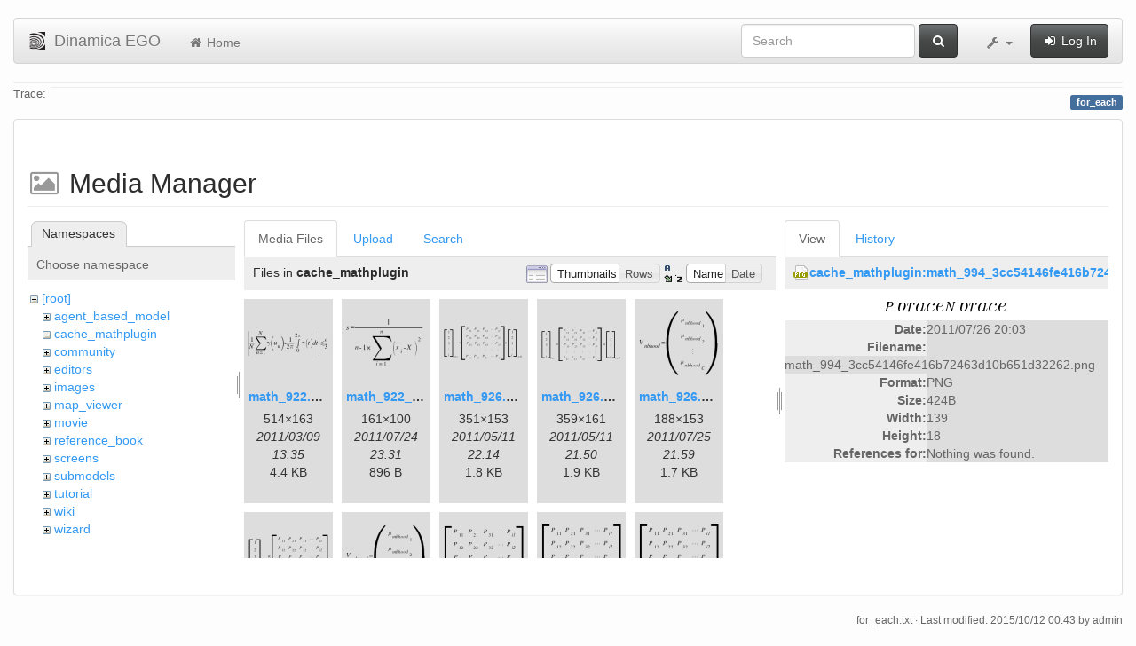

--- FILE ---
content_type: text/html; charset=utf-8
request_url: https://www.csr.ufmg.br/dinamica/dokuwiki/doku.php?id=for_each&image=cache_mathplugin%3Amath_994_3cc54146fe416b72463d10b651d32262.png&ns=cache_mathplugin&tab_details=view&do=media&tab_files=files
body_size: 14964
content:
<!DOCTYPE html>
<html xmlns="http://www.w3.org/1999/xhtml" xml:lang="en"
  lang="en" dir="ltr" class="no-js">
<head>
  <meta charset="UTF-8" />
  <meta http-equiv="X-UA-Compatible" content="IE=edge" />
  <title>for_each [Dinamica EGO]</title>
  <script>(function(H){H.className=H.className.replace(/\bno-js\b/,'js')})(document.documentElement)</script>
  <meta name="viewport" content="width=device-width,initial-scale=1" />
  <link rel="shortcut icon" href="/dinamica/dokuwiki/lib/tpl/bootstrap3/images/favicon.ico" />
<link rel="apple-touch-icon" href="/dinamica/dokuwiki/lib/tpl/bootstrap3/images/apple-touch-icon.png" />
      <link type="text/css" rel="stylesheet" href="/dinamica/dokuwiki/lib/tpl/bootstrap3/assets/bootstrap/css/bootstrap.min.css" />
    <link type="text/css" rel="stylesheet" href="/dinamica/dokuwiki/lib/tpl/bootstrap3/assets/font-awesome/css/font-awesome.min.css" />
  <script type="text/javascript">/*<![CDATA[*/
    var TPL_CONFIG = {"tableFullWidth":1};
  /*!]]>*/</script>
  <meta name="generator" content="DokuWiki"/>
<meta name="robots" content="noindex,nofollow"/>
<link rel="search" type="application/opensearchdescription+xml" href="/dinamica/dokuwiki/lib/exe/opensearch.php" title="Dinamica EGO"/>
<link rel="start" href="/dinamica/dokuwiki/"/>
<link rel="contents" href="/dinamica/dokuwiki/doku.php?id=for_each&amp;do=index" title="Sitemap"/>
<link rel="alternate" type="application/rss+xml" title="Recent Changes" href="/dinamica/dokuwiki/feed.php"/>
<link rel="alternate" type="application/rss+xml" title="Current namespace" href="/dinamica/dokuwiki/feed.php?mode=list&amp;ns="/>
<link rel="alternate" type="text/html" title="Plain HTML" href="/dinamica/dokuwiki/doku.php?do=export_xhtml&amp;id=for_each"/>
<link rel="alternate" type="text/plain" title="Wiki Markup" href="/dinamica/dokuwiki/doku.php?do=export_raw&amp;id=for_each"/>
<link rel="stylesheet" type="text/css" href="/dinamica/dokuwiki/lib/exe/css.php?t=bootstrap3&amp;tseed=3aaee8ac0576a207c79c412156c1e2a8"/>
<!--[if gte IE 9]><!-->
<script type="text/javascript">/*<![CDATA[*/var NS='';var JSINFO = {"id":"for_each","namespace":"","relation":{"imageflow":null},"plugin_imagemap_mldummy":"\/dinamica\/dokuwiki\/lib\/exe\/fetch.php?media=wiki:dokuwiki-128.png","plugin_folded":{"hide":"hide","reveal":"reveal"},"ga":{"trackingId":"UA-67512405-1","anonymizeIp":true,"action":"media","trackOutboundLinks":false,"options":[],"pageview":"\/dinamica\/dokuwiki\/for_each?image=cache_mathplugin%3Amath_994_3cc54146fe416b72463d10b651d32262.png&ns=cache_mathplugin&tab_details=view&tab_files=files"},"move_renameokay":false};
/*!]]>*/</script>
<script type="text/javascript" charset="utf-8" src="/dinamica/dokuwiki/lib/exe/jquery.php?tseed=23f888679b4f1dc26eef34902aca964f"></script>
<script type="text/javascript" charset="utf-8" src="/dinamica/dokuwiki/lib/exe/js.php?t=bootstrap3&amp;tseed=3aaee8ac0576a207c79c412156c1e2a8"></script>
<!--<![endif]-->
  <script type="text/javascript" src="/dinamica/dokuwiki/lib/tpl/bootstrap3/assets/bootstrap/js/bootstrap.min.js"></script>
  <style type="text/css">
    body { padding-top: 20px; }
    .toc-affix { z-index:1024; top:10px; right:10px; }
  </style>
  <!-- HTML5 shim and Respond.js for IE8 support of HTML5 elements and media queries -->
  <!-- WARNING: Respond.js doesn't work if you view the page via file:// -->
  <!--[if lt IE 9]>
  <script type="text/javascript" src="https://oss.maxcdn.com/html5shiv/3.7.2/html5shiv.min.js"></script>
  <script type="text/javascript" src="https://oss.maxcdn.com/respond/1.4.2/respond.min.js"></script>
  <![endif]-->
</head>
<body class="default page-on-panel">
  <!--[if IE 8 ]><div id="IE8"><![endif]-->
  <div id="dokuwiki__site" class="container-fluid">
    <div id="dokuwiki__top" class="site dokuwiki mode_media tpl_bootstrap3    ">

      
      <!-- header -->
      <div id="dokuwiki__header">
        <nav class="navbar  navbar-default" role="navigation">

  <div class="container-fluid">

    <div class="navbar-header">

      <button class="navbar-toggle" type="button" data-toggle="collapse" data-target=".navbar-collapse">
        <span class="icon-bar"></span>
        <span class="icon-bar"></span>
        <span class="icon-bar"></span>
      </button>

      <a href="/dinamica/dokuwiki/doku.php?id=start"  accesskey="h" title="[H]" class="navbar-brand"><img src="/dinamica/dokuwiki/lib/tpl/bootstrap3/images/logo.png" alt="Dinamica EGO" class="pull-left" id="dw__logo" width="20" height="20" /> <span id="dw__title" >Dinamica EGO</span></a>
    </div>

    <div class="collapse navbar-collapse">

      <ul class="nav navbar-nav" id="dw__navbar">
        <li>
  <a href="/dinamica/dokuwiki/doku.php?id=start" ><i class="fa fa-fw fa-home"></i> Home</a></li>
      </ul>

      <div class="navbar-right">

                  <form action="/dinamica/dokuwiki/doku.php?id=start" accept-charset="utf-8" class="navbar-form navbar-left search" id="dw__search" method="get" role="search"><div class="no"><div class="form-group"><input type="hidden" name="do" value="search" /><input id="qsearch__in" type="search" placeholder="Search" accesskey="f" name="id" class="edit form-control" title="[F]" /></div> <button type="submit" class="btn btn-default" title="Search"><i class="fa fa-fw fa-search"></i><span class="hidden-lg hidden-md hidden-sm"> Search</span></button><div id="qsearch__out" class="panel panel-default ajax_qsearch JSpopup"></div></div></form>        
        
<ul class="nav navbar-nav" id="dw__tools">


  <li class="dropdown">

    <a href="#" class="dropdown-toggle" data-toggle="dropdown" title="">
      <i class="fa fa-fw fa-wrench"></i> <span class="hidden-lg hidden-md hidden-sm">Tools</span> <span class="caret"></span>
    </a>

    <ul class="dropdown-menu tools" role="menu">
    
      <li class="dropdown-header">
        <i class="fa fa-fw fa-user"></i> User Tools      </li>
      
            <li class="divider" role="separator"></li>
      
    
      <li class="dropdown-header">
        <i class="fa fa-fw fa-wrench"></i> Site Tools      </li>
      <li class="active"><a href="/dinamica/dokuwiki/doku.php?id=for_each&amp;do=media&amp;ns="  class="action media" rel="nofollow" title="Media Manager"><i class="fa fa-fw fa-picture-o"></i> Media Manager</a></li><li><a href="/dinamica/dokuwiki/doku.php?id=for_each&amp;do=index"  class="action index" accesskey="x" rel="nofollow" title="Sitemap [X]"><i class="fa fa-fw fa-sitemap"></i> Sitemap</a></li>
            <li class="divider" role="separator"></li>
      
    
      <li class="dropdown-header">
        <i class="fa fa-fw fa-file"></i> Page Tools      </li>
      <li><a href="/dinamica/dokuwiki/doku.php?id=for_each&amp;do="  class="action show" accesskey="v" rel="nofollow" title="Show page [V]"><i class="fa fa-fw fa-pencil-square-o"></i> Show page</a></li><li><a href="/dinamica/dokuwiki/doku.php?id=for_each&amp;do=revisions"  class="action revs" accesskey="o" rel="nofollow" title="Old revisions [O]"><i class="fa fa-fw fa-clock-o"></i> Old revisions</a></li><li><a href="/dinamica/dokuwiki/doku.php?id=for_each&amp;do=backlink"  class="action backlink" rel="nofollow" title="Backlinks"><i class="fa fa-fw fa-link"></i> Backlinks</a></li><li><a href="javascript:void(0);" class="fold_unfold_all" onclick="fold_unfold_all();" rel="nofollow" title="Fold/unfold all"><span>Fold/unfold all</span></a></li><li class="plugin_move_page"><a href=""><span>Rename Page</span></a></li><li><a href="/dinamica/dokuwiki/doku.php?id=for_each&amp;do=export_odt"  class="action export_odt" rel="nofollow" title="ODT export"><span>ODT export</span></a></li><li><a href="#dokuwiki__top"  class="action top" accesskey="t" rel="nofollow" title="Back to top [T]"><i class="fa fa-fw fa-chevron-up"></i> Back to top</a></li>
      
        </ul>
  </li>


</ul>


        <ul class="nav navbar-nav">

          
                    <li>
            <span class="dw__actions">
              <a href="/dinamica/dokuwiki/doku.php?id=for_each&amp;do=login&amp;sectok="  class="action login" rel="nofollow" title="Log In"><i class="fa fa-fw fa-sign-in"></i> Log In</a>            </span>
          </li>
          
        </ul>

        
      </div>

    </div>
  </div>
</nav>

      </div>
      <!-- /header -->

            
            <div id="dw__breadcrumbs">
        <hr/>
                        <div class="dw__breadcrumbs hidden-print">
          <span class="bchead">Trace:</span>        </div>
                <hr/>
      </div>
      
      <p class="pageId text-right">
        <span class="label label-primary">for_each</span>
      </p>

      <div id="dw__msgarea">
              </div>

      <main class="main row" role="main">

        
        <!-- ********** CONTENT ********** -->
        <article id="dokuwiki__content" class="container-fluid" >

          <div class="panel panel-default" > 
            <div class="page group panel-body">

                                          
              <div class="toc-affix pull-right hidden-print" data-spy="affix" data-offset-top="150">
                              </div>

              <!-- wikipage start -->
              <div id="mediamanager__page">
<h1>Media Manager</h1>
<div class="panel namespaces">
<h2>Namespaces</h2>
<div class="panelHeader">Choose namespace</div>
<div class="panelContent" id="media__tree">

<ul class="idx">
<li class="media level0 open"><img src="/dinamica/dokuwiki/lib/images/minus.gif" alt="−" /><div class="li"><a href="/dinamica/dokuwiki/doku.php?id=for_each&amp;ns=&amp;tab_files=files&amp;do=media&amp;tab_details=view&amp;image=cache_mathplugin%3Amath_994_3cc54146fe416b72463d10b651d32262.png" class="idx_dir">[root]</a></div>
<ul class="idx">
<li class="media level1 closed"><img src="/dinamica/dokuwiki/lib/images/plus.gif" alt="+" /><div class="li"><a href="/dinamica/dokuwiki/doku.php?id=for_each&amp;ns=agent_based_model&amp;tab_files=files&amp;do=media&amp;tab_details=view&amp;image=cache_mathplugin%3Amath_994_3cc54146fe416b72463d10b651d32262.png" class="idx_dir">agent_based_model</a></div></li>
<li class="media level1 open"><img src="/dinamica/dokuwiki/lib/images/minus.gif" alt="−" /><div class="li"><a href="/dinamica/dokuwiki/doku.php?id=for_each&amp;ns=cache_mathplugin&amp;tab_files=files&amp;do=media&amp;tab_details=view&amp;image=cache_mathplugin%3Amath_994_3cc54146fe416b72463d10b651d32262.png" class="idx_dir">cache_mathplugin</a></div></li>
<li class="media level1 closed"><img src="/dinamica/dokuwiki/lib/images/plus.gif" alt="+" /><div class="li"><a href="/dinamica/dokuwiki/doku.php?id=for_each&amp;ns=community&amp;tab_files=files&amp;do=media&amp;tab_details=view&amp;image=cache_mathplugin%3Amath_994_3cc54146fe416b72463d10b651d32262.png" class="idx_dir">community</a></div></li>
<li class="media level1 closed"><img src="/dinamica/dokuwiki/lib/images/plus.gif" alt="+" /><div class="li"><a href="/dinamica/dokuwiki/doku.php?id=for_each&amp;ns=editors&amp;tab_files=files&amp;do=media&amp;tab_details=view&amp;image=cache_mathplugin%3Amath_994_3cc54146fe416b72463d10b651d32262.png" class="idx_dir">editors</a></div></li>
<li class="media level1 closed"><img src="/dinamica/dokuwiki/lib/images/plus.gif" alt="+" /><div class="li"><a href="/dinamica/dokuwiki/doku.php?id=for_each&amp;ns=images&amp;tab_files=files&amp;do=media&amp;tab_details=view&amp;image=cache_mathplugin%3Amath_994_3cc54146fe416b72463d10b651d32262.png" class="idx_dir">images</a></div></li>
<li class="media level1 closed"><img src="/dinamica/dokuwiki/lib/images/plus.gif" alt="+" /><div class="li"><a href="/dinamica/dokuwiki/doku.php?id=for_each&amp;ns=map_viewer&amp;tab_files=files&amp;do=media&amp;tab_details=view&amp;image=cache_mathplugin%3Amath_994_3cc54146fe416b72463d10b651d32262.png" class="idx_dir">map_viewer</a></div></li>
<li class="media level1 closed"><img src="/dinamica/dokuwiki/lib/images/plus.gif" alt="+" /><div class="li"><a href="/dinamica/dokuwiki/doku.php?id=for_each&amp;ns=movie&amp;tab_files=files&amp;do=media&amp;tab_details=view&amp;image=cache_mathplugin%3Amath_994_3cc54146fe416b72463d10b651d32262.png" class="idx_dir">movie</a></div></li>
<li class="media level1 closed"><img src="/dinamica/dokuwiki/lib/images/plus.gif" alt="+" /><div class="li"><a href="/dinamica/dokuwiki/doku.php?id=for_each&amp;ns=reference_book&amp;tab_files=files&amp;do=media&amp;tab_details=view&amp;image=cache_mathplugin%3Amath_994_3cc54146fe416b72463d10b651d32262.png" class="idx_dir">reference_book</a></div></li>
<li class="media level1 closed"><img src="/dinamica/dokuwiki/lib/images/plus.gif" alt="+" /><div class="li"><a href="/dinamica/dokuwiki/doku.php?id=for_each&amp;ns=screens&amp;tab_files=files&amp;do=media&amp;tab_details=view&amp;image=cache_mathplugin%3Amath_994_3cc54146fe416b72463d10b651d32262.png" class="idx_dir">screens</a></div></li>
<li class="media level1 closed"><img src="/dinamica/dokuwiki/lib/images/plus.gif" alt="+" /><div class="li"><a href="/dinamica/dokuwiki/doku.php?id=for_each&amp;ns=submodels&amp;tab_files=files&amp;do=media&amp;tab_details=view&amp;image=cache_mathplugin%3Amath_994_3cc54146fe416b72463d10b651d32262.png" class="idx_dir">submodels</a></div></li>
<li class="media level1 closed"><img src="/dinamica/dokuwiki/lib/images/plus.gif" alt="+" /><div class="li"><a href="/dinamica/dokuwiki/doku.php?id=for_each&amp;ns=tutorial&amp;tab_files=files&amp;do=media&amp;tab_details=view&amp;image=cache_mathplugin%3Amath_994_3cc54146fe416b72463d10b651d32262.png" class="idx_dir">tutorial</a></div></li>
<li class="media level1 closed"><img src="/dinamica/dokuwiki/lib/images/plus.gif" alt="+" /><div class="li"><a href="/dinamica/dokuwiki/doku.php?id=for_each&amp;ns=wiki&amp;tab_files=files&amp;do=media&amp;tab_details=view&amp;image=cache_mathplugin%3Amath_994_3cc54146fe416b72463d10b651d32262.png" class="idx_dir">wiki</a></div></li>
<li class="media level1 closed"><img src="/dinamica/dokuwiki/lib/images/plus.gif" alt="+" /><div class="li"><a href="/dinamica/dokuwiki/doku.php?id=for_each&amp;ns=wizard&amp;tab_files=files&amp;do=media&amp;tab_details=view&amp;image=cache_mathplugin%3Amath_994_3cc54146fe416b72463d10b651d32262.png" class="idx_dir">wizard</a></div></li>
</ul></li>
</ul>
</div>
</div>
<div class="panel filelist">
<h2 class="a11y">Media Files</h2>
<ul class="tabs">
<li><strong>Media Files</strong></li>
<li><a href="/dinamica/dokuwiki/doku.php?id=for_each&amp;tab_files=upload&amp;do=media&amp;tab_details=view&amp;image=cache_mathplugin%3Amath_994_3cc54146fe416b72463d10b651d32262.png&amp;ns=cache_mathplugin">Upload</a></li>
<li><a href="/dinamica/dokuwiki/doku.php?id=for_each&amp;tab_files=search&amp;do=media&amp;tab_details=view&amp;image=cache_mathplugin%3Amath_994_3cc54146fe416b72463d10b651d32262.png&amp;ns=cache_mathplugin">Search</a></li>
</ul>
<div class="panelHeader">
<h3>Files in <strong>cache_mathplugin</strong></h3>
<form class="options" method="get" action="/dinamica/dokuwiki/doku.php?id=for_each" accept-charset="utf-8"><div class="no">
<input type="hidden" name="do" value="media" /><input type="hidden" name="tab_files" value="files" /><input type="hidden" name="tab_details" value="view" /><input type="hidden" name="image" value="cache_mathplugin:math_994_3cc54146fe416b72463d10b651d32262.png" /><input type="hidden" name="ns" value="cache_mathplugin" /><ul>
<li class="listType"><label class="thumbs" for="listType__thumbs"><input type="radio" id="listType__thumbs" name="list_dwmedia" value="thumbs" checked="checked" /> <span>Thumbnails</span></label>
<label class="rows" for="listType__rows"><input type="radio" id="listType__rows" name="list_dwmedia" value="rows" /> <span>Rows</span></label>
</li>
<li class="sortBy"><label class="name" for="sortBy__name"><input type="radio" id="sortBy__name" name="sort_dwmedia" value="name" checked="checked" /> <span>Name</span></label>
<label class="date" for="sortBy__date"><input type="radio" id="sortBy__date" name="sort_dwmedia" value="date" /> <span>Date</span></label>
</li>
<li><button type="submit">Apply</button>
</li>
</ul>
</div></form>
</div>
<div class="panelContent">
<ul class="thumbs"><li><dl title="cache_mathplugin:math_922.5_dd7173dc7d9801685b29b2d2db02ee50.png">
<dt><a id="l_:cache_mathplugin:math_922.5_dd7173dc7d9801685b29b2d2db02ee50.png" class="image thumb" href="/dinamica/dokuwiki/doku.php?id=for_each&amp;image=cache_mathplugin%3Amath_922.5_dd7173dc7d9801685b29b2d2db02ee50.png&amp;ns=cache_mathplugin&amp;tab_details=view&amp;do=media&amp;tab_files=files"><img src="/dinamica/dokuwiki/lib/exe/fetch.php?w=90&amp;h=28&amp;t=1299677734&amp;tok=11e4e3&amp;media=cache_mathplugin:math_922.5_dd7173dc7d9801685b29b2d2db02ee50.png" alt="cache_mathplugin:math_922.5_dd7173dc7d9801685b29b2d2db02ee50.png" /></a></dt>
<dd class="name"><a href="/dinamica/dokuwiki/doku.php?id=for_each&amp;image=cache_mathplugin%3Amath_922.5_dd7173dc7d9801685b29b2d2db02ee50.png&amp;ns=cache_mathplugin&amp;tab_details=view&amp;do=media&amp;tab_files=files" id="h_:cache_mathplugin:math_922.5_dd7173dc7d9801685b29b2d2db02ee50.png">math_922.5_dd7173dc7d9801685b29b2d2db02ee50.png</a></dd>
<dd class="size">514&#215;163</dd>
<dd class="date">2011/03/09 13:35</dd>
<dd class="filesize">4.4 KB</dd>
</dl></li>
<li><dl title="cache_mathplugin:math_922_d55fa8cb79f46ed0f807d796b71343f0.png">
<dt><a id="l_:cache_mathplugin:math_922_d55fa8cb79f46ed0f807d796b71343f0.png" class="image thumb" href="/dinamica/dokuwiki/doku.php?id=for_each&amp;image=cache_mathplugin%3Amath_922_d55fa8cb79f46ed0f807d796b71343f0.png&amp;ns=cache_mathplugin&amp;tab_details=view&amp;do=media&amp;tab_files=files"><img src="/dinamica/dokuwiki/lib/exe/fetch.php?w=89&amp;h=55&amp;t=1311550318&amp;tok=dfa597&amp;media=cache_mathplugin:math_922_d55fa8cb79f46ed0f807d796b71343f0.png" alt="cache_mathplugin:math_922_d55fa8cb79f46ed0f807d796b71343f0.png" /></a></dt>
<dd class="name"><a href="/dinamica/dokuwiki/doku.php?id=for_each&amp;image=cache_mathplugin%3Amath_922_d55fa8cb79f46ed0f807d796b71343f0.png&amp;ns=cache_mathplugin&amp;tab_details=view&amp;do=media&amp;tab_files=files" id="h_:cache_mathplugin:math_922_d55fa8cb79f46ed0f807d796b71343f0.png">math_922_d55fa8cb79f46ed0f807d796b71343f0.png</a></dd>
<dd class="size">161&#215;100</dd>
<dd class="date">2011/07/24 23:31</dd>
<dd class="filesize">896 B</dd>
</dl></li>
<li><dl title="cache_mathplugin:math_926.5_039da762f64adf64770fa6d0fbf5e594.png">
<dt><a id="l_:cache_mathplugin:math_926.5_039da762f64adf64770fa6d0fbf5e594.png" class="image thumb" href="/dinamica/dokuwiki/doku.php?id=for_each&amp;image=cache_mathplugin%3Amath_926.5_039da762f64adf64770fa6d0fbf5e594.png&amp;ns=cache_mathplugin&amp;tab_details=view&amp;do=media&amp;tab_files=files"><img src="/dinamica/dokuwiki/lib/exe/fetch.php?w=89&amp;h=39&amp;t=1305152070&amp;tok=b48d18&amp;media=cache_mathplugin:math_926.5_039da762f64adf64770fa6d0fbf5e594.png" alt="cache_mathplugin:math_926.5_039da762f64adf64770fa6d0fbf5e594.png" /></a></dt>
<dd class="name"><a href="/dinamica/dokuwiki/doku.php?id=for_each&amp;image=cache_mathplugin%3Amath_926.5_039da762f64adf64770fa6d0fbf5e594.png&amp;ns=cache_mathplugin&amp;tab_details=view&amp;do=media&amp;tab_files=files" id="h_:cache_mathplugin:math_926.5_039da762f64adf64770fa6d0fbf5e594.png">math_926.5_039da762f64adf64770fa6d0fbf5e594.png</a></dd>
<dd class="size">351&#215;153</dd>
<dd class="date">2011/05/11 22:14</dd>
<dd class="filesize">1.8 KB</dd>
</dl></li>
<li><dl title="cache_mathplugin:math_926.5_8f4444361bbd7b528649d73dc172c430.png">
<dt><a id="l_:cache_mathplugin:math_926.5_8f4444361bbd7b528649d73dc172c430.png" class="image thumb" href="/dinamica/dokuwiki/doku.php?id=for_each&amp;image=cache_mathplugin%3Amath_926.5_8f4444361bbd7b528649d73dc172c430.png&amp;ns=cache_mathplugin&amp;tab_details=view&amp;do=media&amp;tab_files=files"><img src="/dinamica/dokuwiki/lib/exe/fetch.php?w=90&amp;h=40&amp;t=1305150624&amp;tok=fc2972&amp;media=cache_mathplugin:math_926.5_8f4444361bbd7b528649d73dc172c430.png" alt="cache_mathplugin:math_926.5_8f4444361bbd7b528649d73dc172c430.png" /></a></dt>
<dd class="name"><a href="/dinamica/dokuwiki/doku.php?id=for_each&amp;image=cache_mathplugin%3Amath_926.5_8f4444361bbd7b528649d73dc172c430.png&amp;ns=cache_mathplugin&amp;tab_details=view&amp;do=media&amp;tab_files=files" id="h_:cache_mathplugin:math_926.5_8f4444361bbd7b528649d73dc172c430.png">math_926.5_8f4444361bbd7b528649d73dc172c430.png</a></dd>
<dd class="size">359&#215;161</dd>
<dd class="date">2011/05/11 21:50</dd>
<dd class="filesize">1.9 KB</dd>
</dl></li>
<li><dl title="cache_mathplugin:math_926.5_18b9d404e55a42aa478e6f2e3d8ff33d.png">
<dt><a id="l_:cache_mathplugin:math_926.5_18b9d404e55a42aa478e6f2e3d8ff33d.png" class="image thumb" href="/dinamica/dokuwiki/doku.php?id=for_each&amp;image=cache_mathplugin%3Amath_926.5_18b9d404e55a42aa478e6f2e3d8ff33d.png&amp;ns=cache_mathplugin&amp;tab_details=view&amp;do=media&amp;tab_files=files"><img src="/dinamica/dokuwiki/lib/exe/fetch.php?w=90&amp;h=73&amp;t=1311631170&amp;tok=dca0f6&amp;media=cache_mathplugin:math_926.5_18b9d404e55a42aa478e6f2e3d8ff33d.png" alt="cache_mathplugin:math_926.5_18b9d404e55a42aa478e6f2e3d8ff33d.png" /></a></dt>
<dd class="name"><a href="/dinamica/dokuwiki/doku.php?id=for_each&amp;image=cache_mathplugin%3Amath_926.5_18b9d404e55a42aa478e6f2e3d8ff33d.png&amp;ns=cache_mathplugin&amp;tab_details=view&amp;do=media&amp;tab_files=files" id="h_:cache_mathplugin:math_926.5_18b9d404e55a42aa478e6f2e3d8ff33d.png">math_926.5_18b9d404e55a42aa478e6f2e3d8ff33d.png</a></dd>
<dd class="size">188&#215;153</dd>
<dd class="date">2011/07/25 21:59</dd>
<dd class="filesize">1.7 KB</dd>
</dl></li>
<li><dl title="cache_mathplugin:math_926.5_73aab1dc531259605bcfc2bd95d69b75.png">
<dt><a id="l_:cache_mathplugin:math_926.5_73aab1dc531259605bcfc2bd95d69b75.png" class="image thumb" href="/dinamica/dokuwiki/doku.php?id=for_each&amp;image=cache_mathplugin%3Amath_926.5_73aab1dc531259605bcfc2bd95d69b75.png&amp;ns=cache_mathplugin&amp;tab_details=view&amp;do=media&amp;tab_files=files"><img src="/dinamica/dokuwiki/lib/exe/fetch.php?w=90&amp;h=50&amp;t=1305150534&amp;tok=aff6e8&amp;media=cache_mathplugin:math_926.5_73aab1dc531259605bcfc2bd95d69b75.png" alt="cache_mathplugin:math_926.5_73aab1dc531259605bcfc2bd95d69b75.png" /></a></dt>
<dd class="name"><a href="/dinamica/dokuwiki/doku.php?id=for_each&amp;image=cache_mathplugin%3Amath_926.5_73aab1dc531259605bcfc2bd95d69b75.png&amp;ns=cache_mathplugin&amp;tab_details=view&amp;do=media&amp;tab_files=files" id="h_:cache_mathplugin:math_926.5_73aab1dc531259605bcfc2bd95d69b75.png">math_926.5_73aab1dc531259605bcfc2bd95d69b75.png</a></dd>
<dd class="size">273&#215;153</dd>
<dd class="date">2011/05/11 21:48</dd>
<dd class="filesize">1.5 KB</dd>
</dl></li>
<li><dl title="cache_mathplugin:math_926.5_192e1923f1d5446a459bcfc76c1d56d9.png">
<dt><a id="l_:cache_mathplugin:math_926.5_192e1923f1d5446a459bcfc76c1d56d9.png" class="image thumb" href="/dinamica/dokuwiki/doku.php?id=for_each&amp;image=cache_mathplugin%3Amath_926.5_192e1923f1d5446a459bcfc76c1d56d9.png&amp;ns=cache_mathplugin&amp;tab_details=view&amp;do=media&amp;tab_files=files"><img src="/dinamica/dokuwiki/lib/exe/fetch.php?w=90&amp;h=71&amp;t=1311631906&amp;tok=68b2d9&amp;media=cache_mathplugin:math_926.5_192e1923f1d5446a459bcfc76c1d56d9.png" alt="cache_mathplugin:math_926.5_192e1923f1d5446a459bcfc76c1d56d9.png" /></a></dt>
<dd class="name"><a href="/dinamica/dokuwiki/doku.php?id=for_each&amp;image=cache_mathplugin%3Amath_926.5_192e1923f1d5446a459bcfc76c1d56d9.png&amp;ns=cache_mathplugin&amp;tab_details=view&amp;do=media&amp;tab_files=files" id="h_:cache_mathplugin:math_926.5_192e1923f1d5446a459bcfc76c1d56d9.png">math_926.5_192e1923f1d5446a459bcfc76c1d56d9.png</a></dd>
<dd class="size">193&#215;153</dd>
<dd class="date">2011/07/25 22:11</dd>
<dd class="filesize">1.7 KB</dd>
</dl></li>
<li><dl title="cache_mathplugin:math_926.5_379cb2e02410995c109003baccbc66d8.png">
<dt><a id="l_:cache_mathplugin:math_926.5_379cb2e02410995c109003baccbc66d8.png" class="image thumb" href="/dinamica/dokuwiki/doku.php?id=for_each&amp;image=cache_mathplugin%3Amath_926.5_379cb2e02410995c109003baccbc66d8.png&amp;ns=cache_mathplugin&amp;tab_details=view&amp;do=media&amp;tab_files=files"><img src="/dinamica/dokuwiki/lib/exe/fetch.php?w=90&amp;h=70&amp;t=1305150276&amp;tok=c5c27c&amp;media=cache_mathplugin:math_926.5_379cb2e02410995c109003baccbc66d8.png" alt="cache_mathplugin:math_926.5_379cb2e02410995c109003baccbc66d8.png" /></a></dt>
<dd class="name"><a href="/dinamica/dokuwiki/doku.php?id=for_each&amp;image=cache_mathplugin%3Amath_926.5_379cb2e02410995c109003baccbc66d8.png&amp;ns=cache_mathplugin&amp;tab_details=view&amp;do=media&amp;tab_files=files" id="h_:cache_mathplugin:math_926.5_379cb2e02410995c109003baccbc66d8.png">math_926.5_379cb2e02410995c109003baccbc66d8.png</a></dd>
<dd class="size">195&#215;153</dd>
<dd class="date">2011/05/11 21:44</dd>
<dd class="filesize">1.1 KB</dd>
</dl></li>
<li><dl title="cache_mathplugin:math_926.5_c13ea50e38ecbdb5ebbed8850e6e13b1.png">
<dt><a id="l_:cache_mathplugin:math_926.5_c13ea50e38ecbdb5ebbed8850e6e13b1.png" class="image thumb" href="/dinamica/dokuwiki/doku.php?id=for_each&amp;image=cache_mathplugin%3Amath_926.5_c13ea50e38ecbdb5ebbed8850e6e13b1.png&amp;ns=cache_mathplugin&amp;tab_details=view&amp;do=media&amp;tab_files=files"><img src="/dinamica/dokuwiki/lib/exe/fetch.php?w=90&amp;h=73&amp;t=1305150210&amp;tok=7a30cc&amp;media=cache_mathplugin:math_926.5_c13ea50e38ecbdb5ebbed8850e6e13b1.png" alt="cache_mathplugin:math_926.5_c13ea50e38ecbdb5ebbed8850e6e13b1.png" /></a></dt>
<dd class="name"><a href="/dinamica/dokuwiki/doku.php?id=for_each&amp;image=cache_mathplugin%3Amath_926.5_c13ea50e38ecbdb5ebbed8850e6e13b1.png&amp;ns=cache_mathplugin&amp;tab_details=view&amp;do=media&amp;tab_files=files" id="h_:cache_mathplugin:math_926.5_c13ea50e38ecbdb5ebbed8850e6e13b1.png">math_926.5_c13ea50e38ecbdb5ebbed8850e6e13b1.png</a></dd>
<dd class="size">187&#215;153</dd>
<dd class="date">2011/05/11 21:43</dd>
<dd class="filesize">1 KB</dd>
</dl></li>
<li><dl title="cache_mathplugin:math_926.5_ce60f38d649bcb8051aacf9ae649b628.png">
<dt><a id="l_:cache_mathplugin:math_926.5_ce60f38d649bcb8051aacf9ae649b628.png" class="image thumb" href="/dinamica/dokuwiki/doku.php?id=for_each&amp;image=cache_mathplugin%3Amath_926.5_ce60f38d649bcb8051aacf9ae649b628.png&amp;ns=cache_mathplugin&amp;tab_details=view&amp;do=media&amp;tab_files=files"><img src="/dinamica/dokuwiki/lib/exe/fetch.php?w=90&amp;h=73&amp;t=1305150182&amp;tok=de940c&amp;media=cache_mathplugin:math_926.5_ce60f38d649bcb8051aacf9ae649b628.png" alt="cache_mathplugin:math_926.5_ce60f38d649bcb8051aacf9ae649b628.png" /></a></dt>
<dd class="name"><a href="/dinamica/dokuwiki/doku.php?id=for_each&amp;image=cache_mathplugin%3Amath_926.5_ce60f38d649bcb8051aacf9ae649b628.png&amp;ns=cache_mathplugin&amp;tab_details=view&amp;do=media&amp;tab_files=files" id="h_:cache_mathplugin:math_926.5_ce60f38d649bcb8051aacf9ae649b628.png">math_926.5_ce60f38d649bcb8051aacf9ae649b628.png</a></dd>
<dd class="size">187&#215;153</dd>
<dd class="date">2011/05/11 21:43</dd>
<dd class="filesize">1 KB</dd>
</dl></li>
<li><dl title="cache_mathplugin:math_926.5_e9f22c208d4bd19b40de86b64f653421.png">
<dt><a id="l_:cache_mathplugin:math_926.5_e9f22c208d4bd19b40de86b64f653421.png" class="image thumb" href="/dinamica/dokuwiki/doku.php?id=for_each&amp;image=cache_mathplugin%3Amath_926.5_e9f22c208d4bd19b40de86b64f653421.png&amp;ns=cache_mathplugin&amp;tab_details=view&amp;do=media&amp;tab_files=files"><img src="/dinamica/dokuwiki/lib/exe/fetch.php?w=90&amp;h=73&amp;t=1305150150&amp;tok=f47c69&amp;media=cache_mathplugin:math_926.5_e9f22c208d4bd19b40de86b64f653421.png" alt="cache_mathplugin:math_926.5_e9f22c208d4bd19b40de86b64f653421.png" /></a></dt>
<dd class="name"><a href="/dinamica/dokuwiki/doku.php?id=for_each&amp;image=cache_mathplugin%3Amath_926.5_e9f22c208d4bd19b40de86b64f653421.png&amp;ns=cache_mathplugin&amp;tab_details=view&amp;do=media&amp;tab_files=files" id="h_:cache_mathplugin:math_926.5_e9f22c208d4bd19b40de86b64f653421.png">math_926.5_e9f22c208d4bd19b40de86b64f653421.png</a></dd>
<dd class="size">187&#215;153</dd>
<dd class="date">2011/05/11 21:42</dd>
<dd class="filesize">1.2 KB</dd>
</dl></li>
<li><dl title="cache_mathplugin:math_938_2c3dacb740e0bda9a21c0e07f9ae1267.png">
<dt><a id="l_:cache_mathplugin:math_938_2c3dacb740e0bda9a21c0e07f9ae1267.png" class="image thumb" href="/dinamica/dokuwiki/doku.php?id=for_each&amp;image=cache_mathplugin%3Amath_938_2c3dacb740e0bda9a21c0e07f9ae1267.png&amp;ns=cache_mathplugin&amp;tab_details=view&amp;do=media&amp;tab_files=files"><img src="/dinamica/dokuwiki/lib/exe/fetch.php?w=90&amp;h=87&amp;t=1312231030&amp;tok=ae569c&amp;media=cache_mathplugin:math_938_2c3dacb740e0bda9a21c0e07f9ae1267.png" alt="cache_mathplugin:math_938_2c3dacb740e0bda9a21c0e07f9ae1267.png" /></a></dt>
<dd class="name"><a href="/dinamica/dokuwiki/doku.php?id=for_each&amp;image=cache_mathplugin%3Amath_938_2c3dacb740e0bda9a21c0e07f9ae1267.png&amp;ns=cache_mathplugin&amp;tab_details=view&amp;do=media&amp;tab_files=files" id="h_:cache_mathplugin:math_938_2c3dacb740e0bda9a21c0e07f9ae1267.png">math_938_2c3dacb740e0bda9a21c0e07f9ae1267.png</a></dd>
<dd class="size">123&#215;120</dd>
<dd class="date">2011/08/01 20:37</dd>
<dd class="filesize">861 B</dd>
</dl></li>
<li><dl title="cache_mathplugin:math_941.5_1a010f480adeb4d0a216634927580b88.png">
<dt><a id="l_:cache_mathplugin:math_941.5_1a010f480adeb4d0a216634927580b88.png" class="image thumb" href="/dinamica/dokuwiki/doku.php?id=for_each&amp;image=cache_mathplugin%3Amath_941.5_1a010f480adeb4d0a216634927580b88.png&amp;ns=cache_mathplugin&amp;tab_details=view&amp;do=media&amp;tab_files=files"><img src="/dinamica/dokuwiki/lib/exe/fetch.php?w=90&amp;h=64&amp;t=1312235278&amp;tok=bcb7c8&amp;media=cache_mathplugin:math_941.5_1a010f480adeb4d0a216634927580b88.png" alt="cache_mathplugin:math_941.5_1a010f480adeb4d0a216634927580b88.png" /></a></dt>
<dd class="name"><a href="/dinamica/dokuwiki/doku.php?id=for_each&amp;image=cache_mathplugin%3Amath_941.5_1a010f480adeb4d0a216634927580b88.png&amp;ns=cache_mathplugin&amp;tab_details=view&amp;do=media&amp;tab_files=files" id="h_:cache_mathplugin:math_941.5_1a010f480adeb4d0a216634927580b88.png">math_941.5_1a010f480adeb4d0a216634927580b88.png</a></dd>
<dd class="size">171&#215;123</dd>
<dd class="date">2011/08/01 21:47</dd>
<dd class="filesize">1.4 KB</dd>
</dl></li>
<li><dl title="cache_mathplugin:math_941.5_4db611d20c3f2ae5102c71da925242bf.png">
<dt><a id="l_:cache_mathplugin:math_941.5_4db611d20c3f2ae5102c71da925242bf.png" class="image thumb" href="/dinamica/dokuwiki/doku.php?id=for_each&amp;image=cache_mathplugin%3Amath_941.5_4db611d20c3f2ae5102c71da925242bf.png&amp;ns=cache_mathplugin&amp;tab_details=view&amp;do=media&amp;tab_files=files"><img src="/dinamica/dokuwiki/lib/exe/fetch.php?w=90&amp;h=56&amp;t=1305149648&amp;tok=bd6046&amp;media=cache_mathplugin:math_941.5_4db611d20c3f2ae5102c71da925242bf.png" alt="cache_mathplugin:math_941.5_4db611d20c3f2ae5102c71da925242bf.png" /></a></dt>
<dd class="name"><a href="/dinamica/dokuwiki/doku.php?id=for_each&amp;image=cache_mathplugin%3Amath_941.5_4db611d20c3f2ae5102c71da925242bf.png&amp;ns=cache_mathplugin&amp;tab_details=view&amp;do=media&amp;tab_files=files" id="h_:cache_mathplugin:math_941.5_4db611d20c3f2ae5102c71da925242bf.png">math_941.5_4db611d20c3f2ae5102c71da925242bf.png</a></dd>
<dd class="size">195&#215;123</dd>
<dd class="date">2011/05/11 21:34</dd>
<dd class="filesize">927 B</dd>
</dl></li>
<li><dl title="cache_mathplugin:math_941.5_6fc2cf5a880803d6c8908d5ce9a8ebe7.png">
<dt><a id="l_:cache_mathplugin:math_941.5_6fc2cf5a880803d6c8908d5ce9a8ebe7.png" class="image thumb" href="/dinamica/dokuwiki/doku.php?id=for_each&amp;image=cache_mathplugin%3Amath_941.5_6fc2cf5a880803d6c8908d5ce9a8ebe7.png&amp;ns=cache_mathplugin&amp;tab_details=view&amp;do=media&amp;tab_files=files"><img src="/dinamica/dokuwiki/lib/exe/fetch.php?w=90&amp;h=61&amp;t=1305150110&amp;tok=3a6985&amp;media=cache_mathplugin:math_941.5_6fc2cf5a880803d6c8908d5ce9a8ebe7.png" alt="cache_mathplugin:math_941.5_6fc2cf5a880803d6c8908d5ce9a8ebe7.png" /></a></dt>
<dd class="name"><a href="/dinamica/dokuwiki/doku.php?id=for_each&amp;image=cache_mathplugin%3Amath_941.5_6fc2cf5a880803d6c8908d5ce9a8ebe7.png&amp;ns=cache_mathplugin&amp;tab_details=view&amp;do=media&amp;tab_files=files" id="h_:cache_mathplugin:math_941.5_6fc2cf5a880803d6c8908d5ce9a8ebe7.png">math_941.5_6fc2cf5a880803d6c8908d5ce9a8ebe7.png</a></dd>
<dd class="size">180&#215;123</dd>
<dd class="date">2011/05/11 21:41</dd>
<dd class="filesize">1.1 KB</dd>
</dl></li>
<li><dl title="cache_mathplugin:math_941.5_9dc43f48ddb68950d4f041ca062e0ae4.png">
<dt><a id="l_:cache_mathplugin:math_941.5_9dc43f48ddb68950d4f041ca062e0ae4.png" class="image thumb" href="/dinamica/dokuwiki/doku.php?id=for_each&amp;image=cache_mathplugin%3Amath_941.5_9dc43f48ddb68950d4f041ca062e0ae4.png&amp;ns=cache_mathplugin&amp;tab_details=view&amp;do=media&amp;tab_files=files"><img src="/dinamica/dokuwiki/lib/exe/fetch.php?w=90&amp;h=61&amp;t=1305149890&amp;tok=796b24&amp;media=cache_mathplugin:math_941.5_9dc43f48ddb68950d4f041ca062e0ae4.png" alt="cache_mathplugin:math_941.5_9dc43f48ddb68950d4f041ca062e0ae4.png" /></a></dt>
<dd class="name"><a href="/dinamica/dokuwiki/doku.php?id=for_each&amp;image=cache_mathplugin%3Amath_941.5_9dc43f48ddb68950d4f041ca062e0ae4.png&amp;ns=cache_mathplugin&amp;tab_details=view&amp;do=media&amp;tab_files=files" id="h_:cache_mathplugin:math_941.5_9dc43f48ddb68950d4f041ca062e0ae4.png">math_941.5_9dc43f48ddb68950d4f041ca062e0ae4.png</a></dd>
<dd class="size">180&#215;123</dd>
<dd class="date">2011/05/11 21:38</dd>
<dd class="filesize">1.1 KB</dd>
</dl></li>
<li><dl title="cache_mathplugin:math_941.5_663c32f25a575163c26e925bdaed4462.png">
<dt><a id="l_:cache_mathplugin:math_941.5_663c32f25a575163c26e925bdaed4462.png" class="image thumb" href="/dinamica/dokuwiki/doku.php?id=for_each&amp;image=cache_mathplugin%3Amath_941.5_663c32f25a575163c26e925bdaed4462.png&amp;ns=cache_mathplugin&amp;tab_details=view&amp;do=media&amp;tab_files=files"><img src="/dinamica/dokuwiki/lib/exe/fetch.php?w=90&amp;h=67&amp;t=1312234002&amp;tok=433fe4&amp;media=cache_mathplugin:math_941.5_663c32f25a575163c26e925bdaed4462.png" alt="cache_mathplugin:math_941.5_663c32f25a575163c26e925bdaed4462.png" /></a></dt>
<dd class="name"><a href="/dinamica/dokuwiki/doku.php?id=for_each&amp;image=cache_mathplugin%3Amath_941.5_663c32f25a575163c26e925bdaed4462.png&amp;ns=cache_mathplugin&amp;tab_details=view&amp;do=media&amp;tab_files=files" id="h_:cache_mathplugin:math_941.5_663c32f25a575163c26e925bdaed4462.png">math_941.5_663c32f25a575163c26e925bdaed4462.png</a></dd>
<dd class="size">165&#215;123</dd>
<dd class="date">2011/08/01 21:26</dd>
<dd class="filesize">1.3 KB</dd>
</dl></li>
<li><dl title="cache_mathplugin:math_941.5_46273c3c9630da7d3f34e29e462f8794.png">
<dt><a id="l_:cache_mathplugin:math_941.5_46273c3c9630da7d3f34e29e462f8794.png" class="image thumb" href="/dinamica/dokuwiki/doku.php?id=for_each&amp;image=cache_mathplugin%3Amath_941.5_46273c3c9630da7d3f34e29e462f8794.png&amp;ns=cache_mathplugin&amp;tab_details=view&amp;do=media&amp;tab_files=files"><img src="/dinamica/dokuwiki/lib/exe/fetch.php?w=90&amp;h=65&amp;t=1305149746&amp;tok=23d748&amp;media=cache_mathplugin:math_941.5_46273c3c9630da7d3f34e29e462f8794.png" alt="cache_mathplugin:math_941.5_46273c3c9630da7d3f34e29e462f8794.png" /></a></dt>
<dd class="name"><a href="/dinamica/dokuwiki/doku.php?id=for_each&amp;image=cache_mathplugin%3Amath_941.5_46273c3c9630da7d3f34e29e462f8794.png&amp;ns=cache_mathplugin&amp;tab_details=view&amp;do=media&amp;tab_files=files" id="h_:cache_mathplugin:math_941.5_46273c3c9630da7d3f34e29e462f8794.png">math_941.5_46273c3c9630da7d3f34e29e462f8794.png</a></dd>
<dd class="size">170&#215;123</dd>
<dd class="date">2011/05/11 21:35</dd>
<dd class="filesize">1 KB</dd>
</dl></li>
<li><dl title="cache_mathplugin:math_941.5_d44c810078a4fe6d8e33a69680bc07db.png">
<dt><a id="l_:cache_mathplugin:math_941.5_d44c810078a4fe6d8e33a69680bc07db.png" class="image thumb" href="/dinamica/dokuwiki/doku.php?id=for_each&amp;image=cache_mathplugin%3Amath_941.5_d44c810078a4fe6d8e33a69680bc07db.png&amp;ns=cache_mathplugin&amp;tab_details=view&amp;do=media&amp;tab_files=files"><img src="/dinamica/dokuwiki/lib/exe/fetch.php?w=90&amp;h=61&amp;t=1305149964&amp;tok=49409c&amp;media=cache_mathplugin:math_941.5_d44c810078a4fe6d8e33a69680bc07db.png" alt="cache_mathplugin:math_941.5_d44c810078a4fe6d8e33a69680bc07db.png" /></a></dt>
<dd class="name"><a href="/dinamica/dokuwiki/doku.php?id=for_each&amp;image=cache_mathplugin%3Amath_941.5_d44c810078a4fe6d8e33a69680bc07db.png&amp;ns=cache_mathplugin&amp;tab_details=view&amp;do=media&amp;tab_files=files" id="h_:cache_mathplugin:math_941.5_d44c810078a4fe6d8e33a69680bc07db.png">math_941.5_d44c810078a4fe6d8e33a69680bc07db.png</a></dd>
<dd class="size">180&#215;123</dd>
<dd class="date">2011/05/11 21:39</dd>
<dd class="filesize">1.1 KB</dd>
</dl></li>
<li><dl title="cache_mathplugin:math_941.5_f02698a6449ebb232d4df4f2880a0ce2.png">
<dt><a id="l_:cache_mathplugin:math_941.5_f02698a6449ebb232d4df4f2880a0ce2.png" class="image thumb" href="/dinamica/dokuwiki/doku.php?id=for_each&amp;image=cache_mathplugin%3Amath_941.5_f02698a6449ebb232d4df4f2880a0ce2.png&amp;ns=cache_mathplugin&amp;tab_details=view&amp;do=media&amp;tab_files=files"><img src="/dinamica/dokuwiki/lib/exe/fetch.php?w=90&amp;h=61&amp;t=1305149824&amp;tok=abcc22&amp;media=cache_mathplugin:math_941.5_f02698a6449ebb232d4df4f2880a0ce2.png" alt="cache_mathplugin:math_941.5_f02698a6449ebb232d4df4f2880a0ce2.png" /></a></dt>
<dd class="name"><a href="/dinamica/dokuwiki/doku.php?id=for_each&amp;image=cache_mathplugin%3Amath_941.5_f02698a6449ebb232d4df4f2880a0ce2.png&amp;ns=cache_mathplugin&amp;tab_details=view&amp;do=media&amp;tab_files=files" id="h_:cache_mathplugin:math_941.5_f02698a6449ebb232d4df4f2880a0ce2.png">math_941.5_f02698a6449ebb232d4df4f2880a0ce2.png</a></dd>
<dd class="size">180&#215;123</dd>
<dd class="date">2011/05/11 21:37</dd>
<dd class="filesize">1 KB</dd>
</dl></li>
<li><dl title="cache_mathplugin:math_943.5_5da1694dbba72bb9ad095d4ce9b4ac3c.png">
<dt><a id="l_:cache_mathplugin:math_943.5_5da1694dbba72bb9ad095d4ce9b4ac3c.png" class="image thumb" href="/dinamica/dokuwiki/doku.php?id=for_each&amp;image=cache_mathplugin%3Amath_943.5_5da1694dbba72bb9ad095d4ce9b4ac3c.png&amp;ns=cache_mathplugin&amp;tab_details=view&amp;do=media&amp;tab_files=files"><img src="/dinamica/dokuwiki/lib/exe/fetch.php?w=90&amp;h=67&amp;t=1311548268&amp;tok=237e32&amp;media=cache_mathplugin:math_943.5_5da1694dbba72bb9ad095d4ce9b4ac3c.png" alt="cache_mathplugin:math_943.5_5da1694dbba72bb9ad095d4ce9b4ac3c.png" /></a></dt>
<dd class="name"><a href="/dinamica/dokuwiki/doku.php?id=for_each&amp;image=cache_mathplugin%3Amath_943.5_5da1694dbba72bb9ad095d4ce9b4ac3c.png&amp;ns=cache_mathplugin&amp;tab_details=view&amp;do=media&amp;tab_files=files" id="h_:cache_mathplugin:math_943.5_5da1694dbba72bb9ad095d4ce9b4ac3c.png">math_943.5_5da1694dbba72bb9ad095d4ce9b4ac3c.png</a></dd>
<dd class="size">158&#215;119</dd>
<dd class="date">2011/07/24 22:57</dd>
<dd class="filesize">1 KB</dd>
</dl></li>
<li><dl title="cache_mathplugin:math_943.5_7f96d1303c2921209e02175741daae36.png">
<dt><a id="l_:cache_mathplugin:math_943.5_7f96d1303c2921209e02175741daae36.png" class="image thumb" href="/dinamica/dokuwiki/doku.php?id=for_each&amp;image=cache_mathplugin%3Amath_943.5_7f96d1303c2921209e02175741daae36.png&amp;ns=cache_mathplugin&amp;tab_details=view&amp;do=media&amp;tab_files=files"><img src="/dinamica/dokuwiki/lib/exe/fetch.php?w=90&amp;h=51&amp;t=1311550340&amp;tok=67019a&amp;media=cache_mathplugin:math_943.5_7f96d1303c2921209e02175741daae36.png" alt="cache_mathplugin:math_943.5_7f96d1303c2921209e02175741daae36.png" /></a></dt>
<dd class="name"><a href="/dinamica/dokuwiki/doku.php?id=for_each&amp;image=cache_mathplugin%3Amath_943.5_7f96d1303c2921209e02175741daae36.png&amp;ns=cache_mathplugin&amp;tab_details=view&amp;do=media&amp;tab_files=files" id="h_:cache_mathplugin:math_943.5_7f96d1303c2921209e02175741daae36.png">math_943.5_7f96d1303c2921209e02175741daae36.png</a></dd>
<dd class="size">210&#215;119</dd>
<dd class="date">2011/07/24 23:32</dd>
<dd class="filesize">1.3 KB</dd>
</dl></li>
<li><dl title="cache_mathplugin:math_943.5_8c12aca644420b33efe11830b86505fe.png">
<dt><a id="l_:cache_mathplugin:math_943.5_8c12aca644420b33efe11830b86505fe.png" class="image thumb" href="/dinamica/dokuwiki/doku.php?id=for_each&amp;image=cache_mathplugin%3Amath_943.5_8c12aca644420b33efe11830b86505fe.png&amp;ns=cache_mathplugin&amp;tab_details=view&amp;do=media&amp;tab_files=files"><img src="/dinamica/dokuwiki/lib/exe/fetch.php?w=89&amp;h=66&amp;t=1311548238&amp;tok=ab1a28&amp;media=cache_mathplugin:math_943.5_8c12aca644420b33efe11830b86505fe.png" alt="cache_mathplugin:math_943.5_8c12aca644420b33efe11830b86505fe.png" /></a></dt>
<dd class="name"><a href="/dinamica/dokuwiki/doku.php?id=for_each&amp;image=cache_mathplugin%3Amath_943.5_8c12aca644420b33efe11830b86505fe.png&amp;ns=cache_mathplugin&amp;tab_details=view&amp;do=media&amp;tab_files=files" id="h_:cache_mathplugin:math_943.5_8c12aca644420b33efe11830b86505fe.png">math_943.5_8c12aca644420b33efe11830b86505fe.png</a></dd>
<dd class="size">161&#215;119</dd>
<dd class="date">2011/07/24 22:57</dd>
<dd class="filesize">1 KB</dd>
</dl></li>
<li><dl title="cache_mathplugin:math_943.5_b3308990c97a7b00c5fe17c35009b8e3.png">
<dt><a id="l_:cache_mathplugin:math_943.5_b3308990c97a7b00c5fe17c35009b8e3.png" class="image thumb" href="/dinamica/dokuwiki/doku.php?id=for_each&amp;image=cache_mathplugin%3Amath_943.5_b3308990c97a7b00c5fe17c35009b8e3.png&amp;ns=cache_mathplugin&amp;tab_details=view&amp;do=media&amp;tab_files=files"><img src="/dinamica/dokuwiki/lib/exe/fetch.php?w=90&amp;h=54&amp;t=1311550356&amp;tok=eacde4&amp;media=cache_mathplugin:math_943.5_b3308990c97a7b00c5fe17c35009b8e3.png" alt="cache_mathplugin:math_943.5_b3308990c97a7b00c5fe17c35009b8e3.png" /></a></dt>
<dd class="name"><a href="/dinamica/dokuwiki/doku.php?id=for_each&amp;image=cache_mathplugin%3Amath_943.5_b3308990c97a7b00c5fe17c35009b8e3.png&amp;ns=cache_mathplugin&amp;tab_details=view&amp;do=media&amp;tab_files=files" id="h_:cache_mathplugin:math_943.5_b3308990c97a7b00c5fe17c35009b8e3.png">math_943.5_b3308990c97a7b00c5fe17c35009b8e3.png</a></dd>
<dd class="size">198&#215;119</dd>
<dd class="date">2011/07/24 23:32</dd>
<dd class="filesize">1.3 KB</dd>
</dl></li>
<li><dl title="cache_mathplugin:math_943.5_da351dc15fa56a0a3e09d67521d70dd1.png">
<dt><a id="l_:cache_mathplugin:math_943.5_da351dc15fa56a0a3e09d67521d70dd1.png" class="image thumb" href="/dinamica/dokuwiki/doku.php?id=for_each&amp;image=cache_mathplugin%3Amath_943.5_da351dc15fa56a0a3e09d67521d70dd1.png&amp;ns=cache_mathplugin&amp;tab_details=view&amp;do=media&amp;tab_files=files"><img src="/dinamica/dokuwiki/lib/exe/fetch.php?w=90&amp;h=51&amp;t=1311550274&amp;tok=9b4891&amp;media=cache_mathplugin:math_943.5_da351dc15fa56a0a3e09d67521d70dd1.png" alt="cache_mathplugin:math_943.5_da351dc15fa56a0a3e09d67521d70dd1.png" /></a></dt>
<dd class="name"><a href="/dinamica/dokuwiki/doku.php?id=for_each&amp;image=cache_mathplugin%3Amath_943.5_da351dc15fa56a0a3e09d67521d70dd1.png&amp;ns=cache_mathplugin&amp;tab_details=view&amp;do=media&amp;tab_files=files" id="h_:cache_mathplugin:math_943.5_da351dc15fa56a0a3e09d67521d70dd1.png">math_943.5_da351dc15fa56a0a3e09d67521d70dd1.png</a></dd>
<dd class="size">210&#215;119</dd>
<dd class="date">2011/07/24 23:31</dd>
<dd class="filesize">1.3 KB</dd>
</dl></li>
<li><dl title="cache_mathplugin:math_948_9b12e91ce94876f020d0a9e861f5fc3d.png">
<dt><a id="l_:cache_mathplugin:math_948_9b12e91ce94876f020d0a9e861f5fc3d.png" class="image thumb" href="/dinamica/dokuwiki/doku.php?id=for_each&amp;image=cache_mathplugin%3Amath_948_9b12e91ce94876f020d0a9e861f5fc3d.png&amp;ns=cache_mathplugin&amp;tab_details=view&amp;do=media&amp;tab_files=files"><img src="/dinamica/dokuwiki/lib/exe/fetch.php?w=90&amp;h=68&amp;t=1312230804&amp;tok=136a42&amp;media=cache_mathplugin:math_948_9b12e91ce94876f020d0a9e861f5fc3d.png" alt="cache_mathplugin:math_948_9b12e91ce94876f020d0a9e861f5fc3d.png" /></a></dt>
<dd class="name"><a href="/dinamica/dokuwiki/doku.php?id=for_each&amp;image=cache_mathplugin%3Amath_948_9b12e91ce94876f020d0a9e861f5fc3d.png&amp;ns=cache_mathplugin&amp;tab_details=view&amp;do=media&amp;tab_files=files" id="h_:cache_mathplugin:math_948_9b12e91ce94876f020d0a9e861f5fc3d.png">math_948_9b12e91ce94876f020d0a9e861f5fc3d.png</a></dd>
<dd class="size">145&#215;110</dd>
<dd class="date">2011/08/01 20:33</dd>
<dd class="filesize">820 B</dd>
</dl></li>
<li><dl title="cache_mathplugin:math_948_24bb8584b096cedc46f99cd9a6e966fb.png">
<dt><a id="l_:cache_mathplugin:math_948_24bb8584b096cedc46f99cd9a6e966fb.png" class="image thumb" href="/dinamica/dokuwiki/doku.php?id=for_each&amp;image=cache_mathplugin%3Amath_948_24bb8584b096cedc46f99cd9a6e966fb.png&amp;ns=cache_mathplugin&amp;tab_details=view&amp;do=media&amp;tab_files=files"><img src="/dinamica/dokuwiki/lib/exe/fetch.php?w=90&amp;h=70&amp;t=1312232480&amp;tok=91010b&amp;media=cache_mathplugin:math_948_24bb8584b096cedc46f99cd9a6e966fb.png" alt="cache_mathplugin:math_948_24bb8584b096cedc46f99cd9a6e966fb.png" /></a></dt>
<dd class="name"><a href="/dinamica/dokuwiki/doku.php?id=for_each&amp;image=cache_mathplugin%3Amath_948_24bb8584b096cedc46f99cd9a6e966fb.png&amp;ns=cache_mathplugin&amp;tab_details=view&amp;do=media&amp;tab_files=files" id="h_:cache_mathplugin:math_948_24bb8584b096cedc46f99cd9a6e966fb.png">math_948_24bb8584b096cedc46f99cd9a6e966fb.png</a></dd>
<dd class="size">141&#215;110</dd>
<dd class="date">2011/08/01 21:01</dd>
<dd class="filesize">740 B</dd>
</dl></li>
<li><dl title="cache_mathplugin:math_948_95d90ef744cdc884c23ec21ba4984b8f.png">
<dt><a id="l_:cache_mathplugin:math_948_95d90ef744cdc884c23ec21ba4984b8f.png" class="image thumb" href="/dinamica/dokuwiki/doku.php?id=for_each&amp;image=cache_mathplugin%3Amath_948_95d90ef744cdc884c23ec21ba4984b8f.png&amp;ns=cache_mathplugin&amp;tab_details=view&amp;do=media&amp;tab_files=files"><img src="/dinamica/dokuwiki/lib/exe/fetch.php?w=85&amp;h=90&amp;t=1312232480&amp;tok=2d351d&amp;media=cache_mathplugin:math_948_95d90ef744cdc884c23ec21ba4984b8f.png" alt="cache_mathplugin:math_948_95d90ef744cdc884c23ec21ba4984b8f.png" /></a></dt>
<dd class="name"><a href="/dinamica/dokuwiki/doku.php?id=for_each&amp;image=cache_mathplugin%3Amath_948_95d90ef744cdc884c23ec21ba4984b8f.png&amp;ns=cache_mathplugin&amp;tab_details=view&amp;do=media&amp;tab_files=files" id="h_:cache_mathplugin:math_948_95d90ef744cdc884c23ec21ba4984b8f.png">math_948_95d90ef744cdc884c23ec21ba4984b8f.png</a></dd>
<dd class="size">104&#215;110</dd>
<dd class="date">2011/08/01 21:01</dd>
<dd class="filesize">605 B</dd>
</dl></li>
<li><dl title="cache_mathplugin:math_948_e678ab4784aadb40e35d36c730b28aea.png">
<dt><a id="l_:cache_mathplugin:math_948_e678ab4784aadb40e35d36c730b28aea.png" class="image thumb" href="/dinamica/dokuwiki/doku.php?id=for_each&amp;image=cache_mathplugin%3Amath_948_e678ab4784aadb40e35d36c730b28aea.png&amp;ns=cache_mathplugin&amp;tab_details=view&amp;do=media&amp;tab_files=files"><img src="/dinamica/dokuwiki/lib/exe/fetch.php?w=77&amp;h=90&amp;t=1312231212&amp;tok=a41e5f&amp;media=cache_mathplugin:math_948_e678ab4784aadb40e35d36c730b28aea.png" alt="cache_mathplugin:math_948_e678ab4784aadb40e35d36c730b28aea.png" /></a></dt>
<dd class="name"><a href="/dinamica/dokuwiki/doku.php?id=for_each&amp;image=cache_mathplugin%3Amath_948_e678ab4784aadb40e35d36c730b28aea.png&amp;ns=cache_mathplugin&amp;tab_details=view&amp;do=media&amp;tab_files=files" id="h_:cache_mathplugin:math_948_e678ab4784aadb40e35d36c730b28aea.png">math_948_e678ab4784aadb40e35d36c730b28aea.png</a></dd>
<dd class="size">95&#215;110</dd>
<dd class="date">2011/08/01 20:40</dd>
<dd class="filesize">657 B</dd>
</dl></li>
<li><dl title="cache_mathplugin:math_948_fe2087a3e56ffcf64c643e2189056051.png">
<dt><a id="l_:cache_mathplugin:math_948_fe2087a3e56ffcf64c643e2189056051.png" class="image thumb" href="/dinamica/dokuwiki/doku.php?id=for_each&amp;image=cache_mathplugin%3Amath_948_fe2087a3e56ffcf64c643e2189056051.png&amp;ns=cache_mathplugin&amp;tab_details=view&amp;do=media&amp;tab_files=files"><img src="/dinamica/dokuwiki/lib/exe/fetch.php?w=90&amp;h=70&amp;t=1312231292&amp;tok=90de18&amp;media=cache_mathplugin:math_948_fe2087a3e56ffcf64c643e2189056051.png" alt="cache_mathplugin:math_948_fe2087a3e56ffcf64c643e2189056051.png" /></a></dt>
<dd class="name"><a href="/dinamica/dokuwiki/doku.php?id=for_each&amp;image=cache_mathplugin%3Amath_948_fe2087a3e56ffcf64c643e2189056051.png&amp;ns=cache_mathplugin&amp;tab_details=view&amp;do=media&amp;tab_files=files" id="h_:cache_mathplugin:math_948_fe2087a3e56ffcf64c643e2189056051.png">math_948_fe2087a3e56ffcf64c643e2189056051.png</a></dd>
<dd class="size">140&#215;110</dd>
<dd class="date">2011/08/01 20:41</dd>
<dd class="filesize">735 B</dd>
</dl></li>
<li><dl title="cache_mathplugin:math_950.5_2038761062686f33ef6ea8ec9cd38129.png">
<dt><a id="l_:cache_mathplugin:math_950.5_2038761062686f33ef6ea8ec9cd38129.png" class="image thumb" href="/dinamica/dokuwiki/doku.php?id=for_each&amp;image=cache_mathplugin%3Amath_950.5_2038761062686f33ef6ea8ec9cd38129.png&amp;ns=cache_mathplugin&amp;tab_details=view&amp;do=media&amp;tab_files=files"><img src="/dinamica/dokuwiki/lib/exe/fetch.php?w=90&amp;h=44&amp;t=1311608104&amp;tok=8e6e96&amp;media=cache_mathplugin:math_950.5_2038761062686f33ef6ea8ec9cd38129.png" alt="cache_mathplugin:math_950.5_2038761062686f33ef6ea8ec9cd38129.png" /></a></dt>
<dd class="name"><a href="/dinamica/dokuwiki/doku.php?id=for_each&amp;image=cache_mathplugin%3Amath_950.5_2038761062686f33ef6ea8ec9cd38129.png&amp;ns=cache_mathplugin&amp;tab_details=view&amp;do=media&amp;tab_files=files" id="h_:cache_mathplugin:math_950.5_2038761062686f33ef6ea8ec9cd38129.png">math_950.5_2038761062686f33ef6ea8ec9cd38129.png</a></dd>
<dd class="size">227&#215;111</dd>
<dd class="date">2011/07/25 15:35</dd>
<dd class="filesize">1.8 KB</dd>
</dl></li>
<li><dl title="cache_mathplugin:math_950.5_ac2d131a6f978f88bc8c10149a9e5126.png">
<dt><a id="l_:cache_mathplugin:math_950.5_ac2d131a6f978f88bc8c10149a9e5126.png" class="image thumb" href="/dinamica/dokuwiki/doku.php?id=for_each&amp;image=cache_mathplugin%3Amath_950.5_ac2d131a6f978f88bc8c10149a9e5126.png&amp;ns=cache_mathplugin&amp;tab_details=view&amp;do=media&amp;tab_files=files"><img src="/dinamica/dokuwiki/lib/exe/fetch.php?w=90&amp;h=37&amp;t=1311608038&amp;tok=c70146&amp;media=cache_mathplugin:math_950.5_ac2d131a6f978f88bc8c10149a9e5126.png" alt="cache_mathplugin:math_950.5_ac2d131a6f978f88bc8c10149a9e5126.png" /></a></dt>
<dd class="name"><a href="/dinamica/dokuwiki/doku.php?id=for_each&amp;image=cache_mathplugin%3Amath_950.5_ac2d131a6f978f88bc8c10149a9e5126.png&amp;ns=cache_mathplugin&amp;tab_details=view&amp;do=media&amp;tab_files=files" id="h_:cache_mathplugin:math_950.5_ac2d131a6f978f88bc8c10149a9e5126.png">math_950.5_ac2d131a6f978f88bc8c10149a9e5126.png</a></dd>
<dd class="size">264&#215;111</dd>
<dd class="date">2011/07/25 15:33</dd>
<dd class="filesize">1.9 KB</dd>
</dl></li>
<li><dl title="cache_mathplugin:math_951.5_8e1a30270ad29f35bddffc077a55dad9.png">
<dt><a id="l_:cache_mathplugin:math_951.5_8e1a30270ad29f35bddffc077a55dad9.png" class="image thumb" href="/dinamica/dokuwiki/doku.php?id=for_each&amp;image=cache_mathplugin%3Amath_951.5_8e1a30270ad29f35bddffc077a55dad9.png&amp;ns=cache_mathplugin&amp;tab_details=view&amp;do=media&amp;tab_files=files"><img src="/dinamica/dokuwiki/lib/exe/fetch.php?w=82&amp;h=90&amp;t=1299677734&amp;tok=a2fdbc&amp;media=cache_mathplugin:math_951.5_8e1a30270ad29f35bddffc077a55dad9.png" alt="cache_mathplugin:math_951.5_8e1a30270ad29f35bddffc077a55dad9.png" /></a></dt>
<dd class="name"><a href="/dinamica/dokuwiki/doku.php?id=for_each&amp;image=cache_mathplugin%3Amath_951.5_8e1a30270ad29f35bddffc077a55dad9.png&amp;ns=cache_mathplugin&amp;tab_details=view&amp;do=media&amp;tab_files=files" id="h_:cache_mathplugin:math_951.5_8e1a30270ad29f35bddffc077a55dad9.png">math_951.5_8e1a30270ad29f35bddffc077a55dad9.png</a></dd>
<dd class="size">94&#215;103</dd>
<dd class="date">2011/03/09 13:35</dd>
<dd class="filesize">744 B</dd>
</dl></li>
<li><dl title="cache_mathplugin:math_952_af7af77ed7fe2a9bbbf8c96c9c5dbf4c.png">
<dt><a id="l_:cache_mathplugin:math_952_af7af77ed7fe2a9bbbf8c96c9c5dbf4c.png" class="image thumb" href="/dinamica/dokuwiki/doku.php?id=for_each&amp;image=cache_mathplugin%3Amath_952_af7af77ed7fe2a9bbbf8c96c9c5dbf4c.png&amp;ns=cache_mathplugin&amp;tab_details=view&amp;do=media&amp;tab_files=files"><img src="/dinamica/dokuwiki/lib/exe/fetch.php?w=90&amp;h=70&amp;t=1311548218&amp;tok=a50efc&amp;media=cache_mathplugin:math_952_af7af77ed7fe2a9bbbf8c96c9c5dbf4c.png" alt="cache_mathplugin:math_952_af7af77ed7fe2a9bbbf8c96c9c5dbf4c.png" /></a></dt>
<dd class="name"><a href="/dinamica/dokuwiki/doku.php?id=for_each&amp;image=cache_mathplugin%3Amath_952_af7af77ed7fe2a9bbbf8c96c9c5dbf4c.png&amp;ns=cache_mathplugin&amp;tab_details=view&amp;do=media&amp;tab_files=files" id="h_:cache_mathplugin:math_952_af7af77ed7fe2a9bbbf8c96c9c5dbf4c.png">math_952_af7af77ed7fe2a9bbbf8c96c9c5dbf4c.png</a></dd>
<dd class="size">131&#215;102</dd>
<dd class="date">2011/07/24 22:56</dd>
<dd class="filesize">823 B</dd>
</dl></li>
<li><dl title="cache_mathplugin:math_952_fd0f284bb64cae98e889c69a9eb15d7e.png">
<dt><a id="l_:cache_mathplugin:math_952_fd0f284bb64cae98e889c69a9eb15d7e.png" class="image thumb" href="/dinamica/dokuwiki/doku.php?id=for_each&amp;image=cache_mathplugin%3Amath_952_fd0f284bb64cae98e889c69a9eb15d7e.png&amp;ns=cache_mathplugin&amp;tab_details=view&amp;do=media&amp;tab_files=files"><img src="/dinamica/dokuwiki/lib/exe/fetch.php?w=90&amp;h=70&amp;t=1311548116&amp;tok=3496fb&amp;media=cache_mathplugin:math_952_fd0f284bb64cae98e889c69a9eb15d7e.png" alt="cache_mathplugin:math_952_fd0f284bb64cae98e889c69a9eb15d7e.png" /></a></dt>
<dd class="name"><a href="/dinamica/dokuwiki/doku.php?id=for_each&amp;image=cache_mathplugin%3Amath_952_fd0f284bb64cae98e889c69a9eb15d7e.png&amp;ns=cache_mathplugin&amp;tab_details=view&amp;do=media&amp;tab_files=files" id="h_:cache_mathplugin:math_952_fd0f284bb64cae98e889c69a9eb15d7e.png">math_952_fd0f284bb64cae98e889c69a9eb15d7e.png</a></dd>
<dd class="size">131&#215;102</dd>
<dd class="date">2011/07/24 22:55</dd>
<dd class="filesize">823 B</dd>
</dl></li>
<li><dl title="cache_mathplugin:math_953_0c5c0c90a89d0b43466cf067be703d75.png">
<dt><a id="l_:cache_mathplugin:math_953_0c5c0c90a89d0b43466cf067be703d75.png" class="image thumb" href="/dinamica/dokuwiki/doku.php?id=for_each&amp;image=cache_mathplugin%3Amath_953_0c5c0c90a89d0b43466cf067be703d75.png&amp;ns=cache_mathplugin&amp;tab_details=view&amp;do=media&amp;tab_files=files"><img src="/dinamica/dokuwiki/lib/exe/fetch.php?w=90&amp;h=31&amp;t=1311711026&amp;tok=c8f6b2&amp;media=cache_mathplugin:math_953_0c5c0c90a89d0b43466cf067be703d75.png" alt="cache_mathplugin:math_953_0c5c0c90a89d0b43466cf067be703d75.png" /></a></dt>
<dd class="name"><a href="/dinamica/dokuwiki/doku.php?id=for_each&amp;image=cache_mathplugin%3Amath_953_0c5c0c90a89d0b43466cf067be703d75.png&amp;ns=cache_mathplugin&amp;tab_details=view&amp;do=media&amp;tab_files=files" id="h_:cache_mathplugin:math_953_0c5c0c90a89d0b43466cf067be703d75.png">math_953_0c5c0c90a89d0b43466cf067be703d75.png</a></dd>
<dd class="size">283&#215;100</dd>
<dd class="date">2011/07/26 20:10</dd>
<dd class="filesize">1.2 KB</dd>
</dl></li>
<li><dl title="cache_mathplugin:math_953_7c8eddc92c4ed8e09c1a926bdde7b411.png">
<dt><a id="l_:cache_mathplugin:math_953_7c8eddc92c4ed8e09c1a926bdde7b411.png" class="image thumb" href="/dinamica/dokuwiki/doku.php?id=for_each&amp;image=cache_mathplugin%3Amath_953_7c8eddc92c4ed8e09c1a926bdde7b411.png&amp;ns=cache_mathplugin&amp;tab_details=view&amp;do=media&amp;tab_files=files"><img src="/dinamica/dokuwiki/lib/exe/fetch.php?w=90&amp;h=31&amp;t=1311710760&amp;tok=76e897&amp;media=cache_mathplugin:math_953_7c8eddc92c4ed8e09c1a926bdde7b411.png" alt="cache_mathplugin:math_953_7c8eddc92c4ed8e09c1a926bdde7b411.png" /></a></dt>
<dd class="name"><a href="/dinamica/dokuwiki/doku.php?id=for_each&amp;image=cache_mathplugin%3Amath_953_7c8eddc92c4ed8e09c1a926bdde7b411.png&amp;ns=cache_mathplugin&amp;tab_details=view&amp;do=media&amp;tab_files=files" id="h_:cache_mathplugin:math_953_7c8eddc92c4ed8e09c1a926bdde7b411.png">math_953_7c8eddc92c4ed8e09c1a926bdde7b411.png</a></dd>
<dd class="size">289&#215;100</dd>
<dd class="date">2011/07/26 20:06</dd>
<dd class="filesize">1.3 KB</dd>
</dl></li>
<li><dl title="cache_mathplugin:math_953_12a893d2c5e886a02c9fef809728a20a.png">
<dt><a id="l_:cache_mathplugin:math_953_12a893d2c5e886a02c9fef809728a20a.png" class="image thumb" href="/dinamica/dokuwiki/doku.php?id=for_each&amp;image=cache_mathplugin%3Amath_953_12a893d2c5e886a02c9fef809728a20a.png&amp;ns=cache_mathplugin&amp;tab_details=view&amp;do=media&amp;tab_files=files"><img src="/dinamica/dokuwiki/lib/exe/fetch.php?w=90&amp;h=24&amp;t=1311710552&amp;tok=22d354&amp;media=cache_mathplugin:math_953_12a893d2c5e886a02c9fef809728a20a.png" alt="cache_mathplugin:math_953_12a893d2c5e886a02c9fef809728a20a.png" /></a></dt>
<dd class="name"><a href="/dinamica/dokuwiki/doku.php?id=for_each&amp;image=cache_mathplugin%3Amath_953_12a893d2c5e886a02c9fef809728a20a.png&amp;ns=cache_mathplugin&amp;tab_details=view&amp;do=media&amp;tab_files=files" id="h_:cache_mathplugin:math_953_12a893d2c5e886a02c9fef809728a20a.png">math_953_12a893d2c5e886a02c9fef809728a20a.png</a></dd>
<dd class="size">368&#215;100</dd>
<dd class="date">2011/07/26 20:02</dd>
<dd class="filesize">1.3 KB</dd>
</dl></li>
<li><dl title="cache_mathplugin:math_953_579e816155c7cc833b9c5c42a0e8ecc5.png">
<dt><a id="l_:cache_mathplugin:math_953_579e816155c7cc833b9c5c42a0e8ecc5.png" class="image thumb" href="/dinamica/dokuwiki/doku.php?id=for_each&amp;image=cache_mathplugin%3Amath_953_579e816155c7cc833b9c5c42a0e8ecc5.png&amp;ns=cache_mathplugin&amp;tab_details=view&amp;do=media&amp;tab_files=files"><img src="/dinamica/dokuwiki/lib/exe/fetch.php?w=90&amp;h=24&amp;t=1311710530&amp;tok=c72085&amp;media=cache_mathplugin:math_953_579e816155c7cc833b9c5c42a0e8ecc5.png" alt="cache_mathplugin:math_953_579e816155c7cc833b9c5c42a0e8ecc5.png" /></a></dt>
<dd class="name"><a href="/dinamica/dokuwiki/doku.php?id=for_each&amp;image=cache_mathplugin%3Amath_953_579e816155c7cc833b9c5c42a0e8ecc5.png&amp;ns=cache_mathplugin&amp;tab_details=view&amp;do=media&amp;tab_files=files" id="h_:cache_mathplugin:math_953_579e816155c7cc833b9c5c42a0e8ecc5.png">math_953_579e816155c7cc833b9c5c42a0e8ecc5.png</a></dd>
<dd class="size">369&#215;100</dd>
<dd class="date">2011/07/26 20:02</dd>
<dd class="filesize">1.3 KB</dd>
</dl></li>
<li><dl title="cache_mathplugin:math_953_a3e96403f2005db7c70b9da0f628430a.png">
<dt><a id="l_:cache_mathplugin:math_953_a3e96403f2005db7c70b9da0f628430a.png" class="image thumb" href="/dinamica/dokuwiki/doku.php?id=for_each&amp;image=cache_mathplugin%3Amath_953_a3e96403f2005db7c70b9da0f628430a.png&amp;ns=cache_mathplugin&amp;tab_details=view&amp;do=media&amp;tab_files=files"><img src="/dinamica/dokuwiki/lib/exe/fetch.php?w=90&amp;h=28&amp;t=1311710712&amp;tok=fe3568&amp;media=cache_mathplugin:math_953_a3e96403f2005db7c70b9da0f628430a.png" alt="cache_mathplugin:math_953_a3e96403f2005db7c70b9da0f628430a.png" /></a></dt>
<dd class="name"><a href="/dinamica/dokuwiki/doku.php?id=for_each&amp;image=cache_mathplugin%3Amath_953_a3e96403f2005db7c70b9da0f628430a.png&amp;ns=cache_mathplugin&amp;tab_details=view&amp;do=media&amp;tab_files=files" id="h_:cache_mathplugin:math_953_a3e96403f2005db7c70b9da0f628430a.png">math_953_a3e96403f2005db7c70b9da0f628430a.png</a></dd>
<dd class="size">315&#215;100</dd>
<dd class="date">2011/07/26 20:05</dd>
<dd class="filesize">1.4 KB</dd>
</dl></li>
<li><dl title="cache_mathplugin:math_953_b5aa9a2224bd80299cbc20e598d56d48.png">
<dt><a id="l_:cache_mathplugin:math_953_b5aa9a2224bd80299cbc20e598d56d48.png" class="image thumb" href="/dinamica/dokuwiki/doku.php?id=for_each&amp;image=cache_mathplugin%3Amath_953_b5aa9a2224bd80299cbc20e598d56d48.png&amp;ns=cache_mathplugin&amp;tab_details=view&amp;do=media&amp;tab_files=files"><img src="/dinamica/dokuwiki/lib/exe/fetch.php?w=90&amp;h=31&amp;t=1311711090&amp;tok=0abfe0&amp;media=cache_mathplugin:math_953_b5aa9a2224bd80299cbc20e598d56d48.png" alt="cache_mathplugin:math_953_b5aa9a2224bd80299cbc20e598d56d48.png" /></a></dt>
<dd class="name"><a href="/dinamica/dokuwiki/doku.php?id=for_each&amp;image=cache_mathplugin%3Amath_953_b5aa9a2224bd80299cbc20e598d56d48.png&amp;ns=cache_mathplugin&amp;tab_details=view&amp;do=media&amp;tab_files=files" id="h_:cache_mathplugin:math_953_b5aa9a2224bd80299cbc20e598d56d48.png">math_953_b5aa9a2224bd80299cbc20e598d56d48.png</a></dd>
<dd class="size">289&#215;100</dd>
<dd class="date">2011/07/26 20:11</dd>
<dd class="filesize">1.3 KB</dd>
</dl></li>
<li><dl title="cache_mathplugin:math_953_c40d79fca023146ea7ba1ae4179f0ab8.png">
<dt><a id="l_:cache_mathplugin:math_953_c40d79fca023146ea7ba1ae4179f0ab8.png" class="image thumb" href="/dinamica/dokuwiki/doku.php?id=for_each&amp;image=cache_mathplugin%3Amath_953_c40d79fca023146ea7ba1ae4179f0ab8.png&amp;ns=cache_mathplugin&amp;tab_details=view&amp;do=media&amp;tab_files=files"><img src="/dinamica/dokuwiki/lib/exe/fetch.php?w=90&amp;h=34&amp;t=1312235844&amp;tok=f15373&amp;media=cache_mathplugin:math_953_c40d79fca023146ea7ba1ae4179f0ab8.png" alt="cache_mathplugin:math_953_c40d79fca023146ea7ba1ae4179f0ab8.png" /></a></dt>
<dd class="name"><a href="/dinamica/dokuwiki/doku.php?id=for_each&amp;image=cache_mathplugin%3Amath_953_c40d79fca023146ea7ba1ae4179f0ab8.png&amp;ns=cache_mathplugin&amp;tab_details=view&amp;do=media&amp;tab_files=files" id="h_:cache_mathplugin:math_953_c40d79fca023146ea7ba1ae4179f0ab8.png">math_953_c40d79fca023146ea7ba1ae4179f0ab8.png</a></dd>
<dd class="size">259&#215;100</dd>
<dd class="date">2011/08/01 21:57</dd>
<dd class="filesize">1.1 KB</dd>
</dl></li>
<li><dl title="cache_mathplugin:math_953_cb846f017a5c9e4cac8894f4481ddcb0.png">
<dt><a id="l_:cache_mathplugin:math_953_cb846f017a5c9e4cac8894f4481ddcb0.png" class="image thumb" href="/dinamica/dokuwiki/doku.php?id=for_each&amp;image=cache_mathplugin%3Amath_953_cb846f017a5c9e4cac8894f4481ddcb0.png&amp;ns=cache_mathplugin&amp;tab_details=view&amp;do=media&amp;tab_files=files"><img src="/dinamica/dokuwiki/lib/exe/fetch.php?w=90&amp;h=52&amp;t=1311710678&amp;tok=2820c0&amp;media=cache_mathplugin:math_953_cb846f017a5c9e4cac8894f4481ddcb0.png" alt="cache_mathplugin:math_953_cb846f017a5c9e4cac8894f4481ddcb0.png" /></a></dt>
<dd class="name"><a href="/dinamica/dokuwiki/doku.php?id=for_each&amp;image=cache_mathplugin%3Amath_953_cb846f017a5c9e4cac8894f4481ddcb0.png&amp;ns=cache_mathplugin&amp;tab_details=view&amp;do=media&amp;tab_files=files" id="h_:cache_mathplugin:math_953_cb846f017a5c9e4cac8894f4481ddcb0.png">math_953_cb846f017a5c9e4cac8894f4481ddcb0.png</a></dd>
<dd class="size">172&#215;100</dd>
<dd class="date">2011/07/26 20:04</dd>
<dd class="filesize">1 KB</dd>
</dl></li>
<li><dl title="cache_mathplugin:math_953_f9e2cadec380cb5343f7f8bc883a4914.png">
<dt><a id="l_:cache_mathplugin:math_953_f9e2cadec380cb5343f7f8bc883a4914.png" class="image thumb" href="/dinamica/dokuwiki/doku.php?id=for_each&amp;image=cache_mathplugin%3Amath_953_f9e2cadec380cb5343f7f8bc883a4914.png&amp;ns=cache_mathplugin&amp;tab_details=view&amp;do=media&amp;tab_files=files"><img src="/dinamica/dokuwiki/lib/exe/fetch.php?w=90&amp;h=32&amp;t=1311710732&amp;tok=897ac3&amp;media=cache_mathplugin:math_953_f9e2cadec380cb5343f7f8bc883a4914.png" alt="cache_mathplugin:math_953_f9e2cadec380cb5343f7f8bc883a4914.png" /></a></dt>
<dd class="name"><a href="/dinamica/dokuwiki/doku.php?id=for_each&amp;image=cache_mathplugin%3Amath_953_f9e2cadec380cb5343f7f8bc883a4914.png&amp;ns=cache_mathplugin&amp;tab_details=view&amp;do=media&amp;tab_files=files" id="h_:cache_mathplugin:math_953_f9e2cadec380cb5343f7f8bc883a4914.png">math_953_f9e2cadec380cb5343f7f8bc883a4914.png</a></dd>
<dd class="size">280&#215;100</dd>
<dd class="date">2011/07/26 20:05</dd>
<dd class="filesize">1.2 KB</dd>
</dl></li>
<li><dl title="cache_mathplugin:math_955_d76ec2a84eefe4510401d52040f24f9a.png">
<dt><a id="l_:cache_mathplugin:math_955_d76ec2a84eefe4510401d52040f24f9a.png" class="image thumb" href="/dinamica/dokuwiki/doku.php?id=for_each&amp;image=cache_mathplugin%3Amath_955_d76ec2a84eefe4510401d52040f24f9a.png&amp;ns=cache_mathplugin&amp;tab_details=view&amp;do=media&amp;tab_files=files"><img src="/dinamica/dokuwiki/lib/exe/fetch.php?w=90&amp;h=37&amp;t=1312235776&amp;tok=d9f902&amp;media=cache_mathplugin:math_955_d76ec2a84eefe4510401d52040f24f9a.png" alt="cache_mathplugin:math_955_d76ec2a84eefe4510401d52040f24f9a.png" /></a></dt>
<dd class="name"><a href="/dinamica/dokuwiki/doku.php?id=for_each&amp;image=cache_mathplugin%3Amath_955_d76ec2a84eefe4510401d52040f24f9a.png&amp;ns=cache_mathplugin&amp;tab_details=view&amp;do=media&amp;tab_files=files" id="h_:cache_mathplugin:math_955_d76ec2a84eefe4510401d52040f24f9a.png">math_955_d76ec2a84eefe4510401d52040f24f9a.png</a></dd>
<dd class="size">230&#215;96</dd>
<dd class="date">2011/08/01 21:56</dd>
<dd class="filesize">1008 B</dd>
</dl></li>
<li><dl title="cache_mathplugin:math_956_46b86c48808ab9fab1c8a9a9599c2778.png">
<dt><a id="l_:cache_mathplugin:math_956_46b86c48808ab9fab1c8a9a9599c2778.png" class="image thumb" href="/dinamica/dokuwiki/doku.php?id=for_each&amp;image=cache_mathplugin%3Amath_956_46b86c48808ab9fab1c8a9a9599c2778.png&amp;ns=cache_mathplugin&amp;tab_details=view&amp;do=media&amp;tab_files=files"><img src="/dinamica/dokuwiki/lib/exe/fetch.php?w=90&amp;h=49&amp;t=1311608170&amp;tok=928d03&amp;media=cache_mathplugin:math_956_46b86c48808ab9fab1c8a9a9599c2778.png" alt="cache_mathplugin:math_956_46b86c48808ab9fab1c8a9a9599c2778.png" /></a></dt>
<dd class="name"><a href="/dinamica/dokuwiki/doku.php?id=for_each&amp;image=cache_mathplugin%3Amath_956_46b86c48808ab9fab1c8a9a9599c2778.png&amp;ns=cache_mathplugin&amp;tab_details=view&amp;do=media&amp;tab_files=files" id="h_:cache_mathplugin:math_956_46b86c48808ab9fab1c8a9a9599c2778.png">math_956_46b86c48808ab9fab1c8a9a9599c2778.png</a></dd>
<dd class="size">172&#215;94</dd>
<dd class="date">2011/07/25 15:36</dd>
<dd class="filesize">1.2 KB</dd>
</dl></li>
<li><dl title="cache_mathplugin:math_963.5_2a3286337a56f5eafab4bfa1fb95c525.png">
<dt><a id="l_:cache_mathplugin:math_963.5_2a3286337a56f5eafab4bfa1fb95c525.png" class="image thumb" href="/dinamica/dokuwiki/doku.php?id=for_each&amp;image=cache_mathplugin%3Amath_963.5_2a3286337a56f5eafab4bfa1fb95c525.png&amp;ns=cache_mathplugin&amp;tab_details=view&amp;do=media&amp;tab_files=files"><img src="/dinamica/dokuwiki/lib/exe/fetch.php?w=90&amp;h=12&amp;t=1311631920&amp;tok=dcce76&amp;media=cache_mathplugin:math_963.5_2a3286337a56f5eafab4bfa1fb95c525.png" alt="cache_mathplugin:math_963.5_2a3286337a56f5eafab4bfa1fb95c525.png" /></a></dt>
<dd class="name"><a href="/dinamica/dokuwiki/doku.php?id=for_each&amp;image=cache_mathplugin%3Amath_963.5_2a3286337a56f5eafab4bfa1fb95c525.png&amp;ns=cache_mathplugin&amp;tab_details=view&amp;do=media&amp;tab_files=files" id="h_:cache_mathplugin:math_963.5_2a3286337a56f5eafab4bfa1fb95c525.png">math_963.5_2a3286337a56f5eafab4bfa1fb95c525.png</a></dd>
<dd class="size">528&#215;71</dd>
<dd class="date">2011/07/25 22:12</dd>
<dd class="filesize">1.7 KB</dd>
</dl></li>
<li><dl title="cache_mathplugin:math_963.5_4349e36542bbcb69e1592994733931ae.png">
<dt><a id="l_:cache_mathplugin:math_963.5_4349e36542bbcb69e1592994733931ae.png" class="image thumb" href="/dinamica/dokuwiki/doku.php?id=for_each&amp;image=cache_mathplugin%3Amath_963.5_4349e36542bbcb69e1592994733931ae.png&amp;ns=cache_mathplugin&amp;tab_details=view&amp;do=media&amp;tab_files=files"><img src="/dinamica/dokuwiki/lib/exe/fetch.php?w=90&amp;h=13&amp;t=1311632630&amp;tok=5fa8c5&amp;media=cache_mathplugin:math_963.5_4349e36542bbcb69e1592994733931ae.png" alt="cache_mathplugin:math_963.5_4349e36542bbcb69e1592994733931ae.png" /></a></dt>
<dd class="name"><a href="/dinamica/dokuwiki/doku.php?id=for_each&amp;image=cache_mathplugin%3Amath_963.5_4349e36542bbcb69e1592994733931ae.png&amp;ns=cache_mathplugin&amp;tab_details=view&amp;do=media&amp;tab_files=files" id="h_:cache_mathplugin:math_963.5_4349e36542bbcb69e1592994733931ae.png">math_963.5_4349e36542bbcb69e1592994733931ae.png</a></dd>
<dd class="size">481&#215;71</dd>
<dd class="date">2011/07/25 22:23</dd>
<dd class="filesize">2.3 KB</dd>
</dl></li>
<li><dl title="cache_mathplugin:math_964.5_31485a11e474ac88f8e15742a81fd533.png">
<dt><a id="l_:cache_mathplugin:math_964.5_31485a11e474ac88f8e15742a81fd533.png" class="image thumb" href="/dinamica/dokuwiki/doku.php?id=for_each&amp;image=cache_mathplugin%3Amath_964.5_31485a11e474ac88f8e15742a81fd533.png&amp;ns=cache_mathplugin&amp;tab_details=view&amp;do=media&amp;tab_files=files"><img src="/dinamica/dokuwiki/lib/exe/fetch.php?w=90&amp;h=46&amp;t=1311551194&amp;tok=e1ed71&amp;media=cache_mathplugin:math_964.5_31485a11e474ac88f8e15742a81fd533.png" alt="cache_mathplugin:math_964.5_31485a11e474ac88f8e15742a81fd533.png" /></a></dt>
<dd class="name"><a href="/dinamica/dokuwiki/doku.php?id=for_each&amp;image=cache_mathplugin%3Amath_964.5_31485a11e474ac88f8e15742a81fd533.png&amp;ns=cache_mathplugin&amp;tab_details=view&amp;do=media&amp;tab_files=files" id="h_:cache_mathplugin:math_964.5_31485a11e474ac88f8e15742a81fd533.png">math_964.5_31485a11e474ac88f8e15742a81fd533.png</a></dd>
<dd class="size">150&#215;77</dd>
<dd class="date">2011/07/24 23:46</dd>
<dd class="filesize">843 B</dd>
</dl></li>
<li><dl title="cache_mathplugin:math_965.5_20f24e4af9a62bd5a9fa06e83190c978.png">
<dt><a id="l_:cache_mathplugin:math_965.5_20f24e4af9a62bd5a9fa06e83190c978.png" class="image thumb" href="/dinamica/dokuwiki/doku.php?id=for_each&amp;image=cache_mathplugin%3Amath_965.5_20f24e4af9a62bd5a9fa06e83190c978.png&amp;ns=cache_mathplugin&amp;tab_details=view&amp;do=media&amp;tab_files=files"><img src="/dinamica/dokuwiki/lib/exe/fetch.php?w=90&amp;h=50&amp;t=1311550948&amp;tok=f3f1c6&amp;media=cache_mathplugin:math_965.5_20f24e4af9a62bd5a9fa06e83190c978.png" alt="cache_mathplugin:math_965.5_20f24e4af9a62bd5a9fa06e83190c978.png" /></a></dt>
<dd class="name"><a href="/dinamica/dokuwiki/doku.php?id=for_each&amp;image=cache_mathplugin%3Amath_965.5_20f24e4af9a62bd5a9fa06e83190c978.png&amp;ns=cache_mathplugin&amp;tab_details=view&amp;do=media&amp;tab_files=files" id="h_:cache_mathplugin:math_965.5_20f24e4af9a62bd5a9fa06e83190c978.png">math_965.5_20f24e4af9a62bd5a9fa06e83190c978.png</a></dd>
<dd class="size">167&#215;93</dd>
<dd class="date">2011/07/24 23:42</dd>
<dd class="filesize">1.1 KB</dd>
</dl></li>
<li><dl title="cache_mathplugin:math_965.5_25032787a2e4675cb47293377626ba19.png">
<dt><a id="l_:cache_mathplugin:math_965.5_25032787a2e4675cb47293377626ba19.png" class="image thumb" href="/dinamica/dokuwiki/doku.php?id=for_each&amp;image=cache_mathplugin%3Amath_965.5_25032787a2e4675cb47293377626ba19.png&amp;ns=cache_mathplugin&amp;tab_details=view&amp;do=media&amp;tab_files=files"><img src="/dinamica/dokuwiki/lib/exe/fetch.php?w=90&amp;h=52&amp;t=1311550968&amp;tok=70046d&amp;media=cache_mathplugin:math_965.5_25032787a2e4675cb47293377626ba19.png" alt="cache_mathplugin:math_965.5_25032787a2e4675cb47293377626ba19.png" /></a></dt>
<dd class="name"><a href="/dinamica/dokuwiki/doku.php?id=for_each&amp;image=cache_mathplugin%3Amath_965.5_25032787a2e4675cb47293377626ba19.png&amp;ns=cache_mathplugin&amp;tab_details=view&amp;do=media&amp;tab_files=files" id="h_:cache_mathplugin:math_965.5_25032787a2e4675cb47293377626ba19.png">math_965.5_25032787a2e4675cb47293377626ba19.png</a></dd>
<dd class="size">160&#215;93</dd>
<dd class="date">2011/07/24 23:42</dd>
<dd class="filesize">1 KB</dd>
</dl></li>
<li><dl title="cache_mathplugin:math_965.5_a5f787ca2bcd17b697d51b072e959486.png">
<dt><a id="l_:cache_mathplugin:math_965.5_a5f787ca2bcd17b697d51b072e959486.png" class="image thumb" href="/dinamica/dokuwiki/doku.php?id=for_each&amp;image=cache_mathplugin%3Amath_965.5_a5f787ca2bcd17b697d51b072e959486.png&amp;ns=cache_mathplugin&amp;tab_details=view&amp;do=media&amp;tab_files=files"><img src="/dinamica/dokuwiki/lib/exe/fetch.php?w=90&amp;h=51&amp;t=1311550948&amp;tok=f7996d&amp;media=cache_mathplugin:math_965.5_a5f787ca2bcd17b697d51b072e959486.png" alt="cache_mathplugin:math_965.5_a5f787ca2bcd17b697d51b072e959486.png" /></a></dt>
<dd class="name"><a href="/dinamica/dokuwiki/doku.php?id=for_each&amp;image=cache_mathplugin%3Amath_965.5_a5f787ca2bcd17b697d51b072e959486.png&amp;ns=cache_mathplugin&amp;tab_details=view&amp;do=media&amp;tab_files=files" id="h_:cache_mathplugin:math_965.5_a5f787ca2bcd17b697d51b072e959486.png">math_965.5_a5f787ca2bcd17b697d51b072e959486.png</a></dd>
<dd class="size">131&#215;75</dd>
<dd class="date">2011/07/24 23:42</dd>
<dd class="filesize">759 B</dd>
</dl></li>
<li><dl title="cache_mathplugin:math_965.5_e4eec252f4d48c3949862a67e2776546.png">
<dt><a id="l_:cache_mathplugin:math_965.5_e4eec252f4d48c3949862a67e2776546.png" class="image thumb" href="/dinamica/dokuwiki/doku.php?id=for_each&amp;image=cache_mathplugin%3Amath_965.5_e4eec252f4d48c3949862a67e2776546.png&amp;ns=cache_mathplugin&amp;tab_details=view&amp;do=media&amp;tab_files=files"><img src="/dinamica/dokuwiki/lib/exe/fetch.php?w=90&amp;h=55&amp;t=1311550746&amp;tok=cc5043&amp;media=cache_mathplugin:math_965.5_e4eec252f4d48c3949862a67e2776546.png" alt="cache_mathplugin:math_965.5_e4eec252f4d48c3949862a67e2776546.png" /></a></dt>
<dd class="name"><a href="/dinamica/dokuwiki/doku.php?id=for_each&amp;image=cache_mathplugin%3Amath_965.5_e4eec252f4d48c3949862a67e2776546.png&amp;ns=cache_mathplugin&amp;tab_details=view&amp;do=media&amp;tab_files=files" id="h_:cache_mathplugin:math_965.5_e4eec252f4d48c3949862a67e2776546.png">math_965.5_e4eec252f4d48c3949862a67e2776546.png</a></dd>
<dd class="size">122&#215;75</dd>
<dd class="date">2011/07/24 23:39</dd>
<dd class="filesize">728 B</dd>
</dl></li>
<li><dl title="cache_mathplugin:math_968_70e61e38ed8c421e5ac3ed84e1f812b3.png">
<dt><a id="l_:cache_mathplugin:math_968_70e61e38ed8c421e5ac3ed84e1f812b3.png" class="image thumb" href="/dinamica/dokuwiki/doku.php?id=for_each&amp;image=cache_mathplugin%3Amath_968_70e61e38ed8c421e5ac3ed84e1f812b3.png&amp;ns=cache_mathplugin&amp;tab_details=view&amp;do=media&amp;tab_files=files"><img src="/dinamica/dokuwiki/lib/exe/fetch.php?w=90&amp;h=11&amp;t=1312235252&amp;tok=c60382&amp;media=cache_mathplugin:math_968_70e61e38ed8c421e5ac3ed84e1f812b3.png" alt="cache_mathplugin:math_968_70e61e38ed8c421e5ac3ed84e1f812b3.png" /></a></dt>
<dd class="name"><a href="/dinamica/dokuwiki/doku.php?id=for_each&amp;image=cache_mathplugin%3Amath_968_70e61e38ed8c421e5ac3ed84e1f812b3.png&amp;ns=cache_mathplugin&amp;tab_details=view&amp;do=media&amp;tab_files=files" id="h_:cache_mathplugin:math_968_70e61e38ed8c421e5ac3ed84e1f812b3.png">math_968_70e61e38ed8c421e5ac3ed84e1f812b3.png</a></dd>
<dd class="size">408&#215;54</dd>
<dd class="date">2011/08/01 21:47</dd>
<dd class="filesize">1.1 KB</dd>
</dl></li>
<li><dl title="cache_mathplugin:math_969_629fdc23df6a73cbd6e915c3429f9126.png">
<dt><a id="l_:cache_mathplugin:math_969_629fdc23df6a73cbd6e915c3429f9126.png" class="image thumb" href="/dinamica/dokuwiki/doku.php?id=for_each&amp;image=cache_mathplugin%3Amath_969_629fdc23df6a73cbd6e915c3429f9126.png&amp;ns=cache_mathplugin&amp;tab_details=view&amp;do=media&amp;tab_files=files"><img src="/dinamica/dokuwiki/lib/exe/fetch.php?w=90&amp;h=19&amp;t=1299677734&amp;tok=039225&amp;media=cache_mathplugin:math_969_629fdc23df6a73cbd6e915c3429f9126.png" alt="cache_mathplugin:math_969_629fdc23df6a73cbd6e915c3429f9126.png" /></a></dt>
<dd class="name"><a href="/dinamica/dokuwiki/doku.php?id=for_each&amp;image=cache_mathplugin%3Amath_969_629fdc23df6a73cbd6e915c3429f9126.png&amp;ns=cache_mathplugin&amp;tab_details=view&amp;do=media&amp;tab_files=files" id="h_:cache_mathplugin:math_969_629fdc23df6a73cbd6e915c3429f9126.png">math_969_629fdc23df6a73cbd6e915c3429f9126.png</a></dd>
<dd class="size">318&#215;68</dd>
<dd class="date">2011/03/09 13:35</dd>
<dd class="filesize">1.5 KB</dd>
</dl></li>
<li><dl title="cache_mathplugin:math_971.5_4820f67034dd826b147fadd5d943b915.png">
<dt><a id="l_:cache_mathplugin:math_971.5_4820f67034dd826b147fadd5d943b915.png" class="image thumb" href="/dinamica/dokuwiki/doku.php?id=for_each&amp;image=cache_mathplugin%3Amath_971.5_4820f67034dd826b147fadd5d943b915.png&amp;ns=cache_mathplugin&amp;tab_details=view&amp;do=media&amp;tab_files=files"><img src="/dinamica/dokuwiki/lib/exe/fetch.php?w=90&amp;h=30&amp;t=1312250000&amp;tok=2fb08d&amp;media=cache_mathplugin:math_971.5_4820f67034dd826b147fadd5d943b915.png" alt="cache_mathplugin:math_971.5_4820f67034dd826b147fadd5d943b915.png" /></a></dt>
<dd class="name"><a href="/dinamica/dokuwiki/doku.php?id=for_each&amp;image=cache_mathplugin%3Amath_971.5_4820f67034dd826b147fadd5d943b915.png&amp;ns=cache_mathplugin&amp;tab_details=view&amp;do=media&amp;tab_files=files" id="h_:cache_mathplugin:math_971.5_4820f67034dd826b147fadd5d943b915.png">math_971.5_4820f67034dd826b147fadd5d943b915.png</a></dd>
<dd class="size">183&#215;63</dd>
<dd class="date">2011/08/02 01:53</dd>
<dd class="filesize">948 B</dd>
</dl></li>
<li><dl title="cache_mathplugin:math_971.5_8689c8ce21bc06bddd6383735c8cd919.png">
<dt><a id="l_:cache_mathplugin:math_971.5_8689c8ce21bc06bddd6383735c8cd919.png" class="image thumb" href="/dinamica/dokuwiki/doku.php?id=for_each&amp;image=cache_mathplugin%3Amath_971.5_8689c8ce21bc06bddd6383735c8cd919.png&amp;ns=cache_mathplugin&amp;tab_details=view&amp;do=media&amp;tab_files=files"><img src="/dinamica/dokuwiki/lib/exe/fetch.php?w=90&amp;h=39&amp;t=1312250094&amp;tok=49d74b&amp;media=cache_mathplugin:math_971.5_8689c8ce21bc06bddd6383735c8cd919.png" alt="cache_mathplugin:math_971.5_8689c8ce21bc06bddd6383735c8cd919.png" /></a></dt>
<dd class="name"><a href="/dinamica/dokuwiki/doku.php?id=for_each&amp;image=cache_mathplugin%3Amath_971.5_8689c8ce21bc06bddd6383735c8cd919.png&amp;ns=cache_mathplugin&amp;tab_details=view&amp;do=media&amp;tab_files=files" id="h_:cache_mathplugin:math_971.5_8689c8ce21bc06bddd6383735c8cd919.png">math_971.5_8689c8ce21bc06bddd6383735c8cd919.png</a></dd>
<dd class="size">143&#215;63</dd>
<dd class="date">2011/08/02 01:54</dd>
<dd class="filesize">831 B</dd>
</dl></li>
<li><dl title="cache_mathplugin:math_971.5_a2980ac1b1f0d41293f191c88f988fdf.png">
<dt><a id="l_:cache_mathplugin:math_971.5_a2980ac1b1f0d41293f191c88f988fdf.png" class="image thumb" href="/dinamica/dokuwiki/doku.php?id=for_each&amp;image=cache_mathplugin%3Amath_971.5_a2980ac1b1f0d41293f191c88f988fdf.png&amp;ns=cache_mathplugin&amp;tab_details=view&amp;do=media&amp;tab_files=files"><img src="/dinamica/dokuwiki/lib/exe/fetch.php?w=90&amp;h=49&amp;t=1312248182&amp;tok=83e39b&amp;media=cache_mathplugin:math_971.5_a2980ac1b1f0d41293f191c88f988fdf.png" alt="cache_mathplugin:math_971.5_a2980ac1b1f0d41293f191c88f988fdf.png" /></a></dt>
<dd class="name"><a href="/dinamica/dokuwiki/doku.php?id=for_each&amp;image=cache_mathplugin%3Amath_971.5_a2980ac1b1f0d41293f191c88f988fdf.png&amp;ns=cache_mathplugin&amp;tab_details=view&amp;do=media&amp;tab_files=files" id="h_:cache_mathplugin:math_971.5_a2980ac1b1f0d41293f191c88f988fdf.png">math_971.5_a2980ac1b1f0d41293f191c88f988fdf.png</a></dd>
<dd class="size">114&#215;63</dd>
<dd class="date">2011/08/02 01:23</dd>
<dd class="filesize">746 B</dd>
</dl></li>
<li><dl title="cache_mathplugin:math_971.5_d04a171a60c023972222089705ac6098.png">
<dt><a id="l_:cache_mathplugin:math_971.5_d04a171a60c023972222089705ac6098.png" class="image thumb" href="/dinamica/dokuwiki/doku.php?id=for_each&amp;image=cache_mathplugin%3Amath_971.5_d04a171a60c023972222089705ac6098.png&amp;ns=cache_mathplugin&amp;tab_details=view&amp;do=media&amp;tab_files=files"><img src="/dinamica/dokuwiki/lib/exe/fetch.php?w=90&amp;h=39&amp;t=1312250000&amp;tok=e8cc48&amp;media=cache_mathplugin:math_971.5_d04a171a60c023972222089705ac6098.png" alt="cache_mathplugin:math_971.5_d04a171a60c023972222089705ac6098.png" /></a></dt>
<dd class="name"><a href="/dinamica/dokuwiki/doku.php?id=for_each&amp;image=cache_mathplugin%3Amath_971.5_d04a171a60c023972222089705ac6098.png&amp;ns=cache_mathplugin&amp;tab_details=view&amp;do=media&amp;tab_files=files" id="h_:cache_mathplugin:math_971.5_d04a171a60c023972222089705ac6098.png">math_971.5_d04a171a60c023972222089705ac6098.png</a></dd>
<dd class="size">145&#215;63</dd>
<dd class="date">2011/08/02 01:53</dd>
<dd class="filesize">836 B</dd>
</dl></li>
<li><dl title="cache_mathplugin:math_973_5032c96f5002ec7672c4afbbd192df61.png">
<dt><a id="l_:cache_mathplugin:math_973_5032c96f5002ec7672c4afbbd192df61.png" class="image thumb" href="/dinamica/dokuwiki/doku.php?id=for_each&amp;image=cache_mathplugin%3Amath_973_5032c96f5002ec7672c4afbbd192df61.png&amp;ns=cache_mathplugin&amp;tab_details=view&amp;do=media&amp;tab_files=files"><img src="/dinamica/dokuwiki/lib/exe/fetch.php?w=90&amp;h=31&amp;t=1311608074&amp;tok=ba3b8f&amp;media=cache_mathplugin:math_973_5032c96f5002ec7672c4afbbd192df61.png" alt="cache_mathplugin:math_973_5032c96f5002ec7672c4afbbd192df61.png" /></a></dt>
<dd class="name"><a href="/dinamica/dokuwiki/doku.php?id=for_each&amp;image=cache_mathplugin%3Amath_973_5032c96f5002ec7672c4afbbd192df61.png&amp;ns=cache_mathplugin&amp;tab_details=view&amp;do=media&amp;tab_files=files" id="h_:cache_mathplugin:math_973_5032c96f5002ec7672c4afbbd192df61.png">math_973_5032c96f5002ec7672c4afbbd192df61.png</a></dd>
<dd class="size">174&#215;60</dd>
<dd class="date">2011/07/25 15:34</dd>
<dd class="filesize">955 B</dd>
</dl></li>
<li><dl title="cache_mathplugin:math_976.5_71c1510f46cb939a94ab88011b26dde4.png">
<dt><a id="l_:cache_mathplugin:math_976.5_71c1510f46cb939a94ab88011b26dde4.png" class="image thumb" href="/dinamica/dokuwiki/doku.php?id=for_each&amp;image=cache_mathplugin%3Amath_976.5_71c1510f46cb939a94ab88011b26dde4.png&amp;ns=cache_mathplugin&amp;tab_details=view&amp;do=media&amp;tab_files=files"><img src="/dinamica/dokuwiki/lib/exe/fetch.php?w=67&amp;h=53&amp;t=1312233384&amp;tok=ccda1d&amp;media=cache_mathplugin:math_976.5_71c1510f46cb939a94ab88011b26dde4.png" alt="cache_mathplugin:math_976.5_71c1510f46cb939a94ab88011b26dde4.png" /></a></dt>
<dd class="name"><a href="/dinamica/dokuwiki/doku.php?id=for_each&amp;image=cache_mathplugin%3Amath_976.5_71c1510f46cb939a94ab88011b26dde4.png&amp;ns=cache_mathplugin&amp;tab_details=view&amp;do=media&amp;tab_files=files" id="h_:cache_mathplugin:math_976.5_71c1510f46cb939a94ab88011b26dde4.png">math_976.5_71c1510f46cb939a94ab88011b26dde4.png</a></dd>
<dd class="size">67&#215;53</dd>
<dd class="date">2011/08/01 21:16</dd>
<dd class="filesize">394 B</dd>
</dl></li>
<li><dl title="cache_mathplugin:math_976.5_c4ffc9e6254690faccf90ed6112521c6.png">
<dt><a id="l_:cache_mathplugin:math_976.5_c4ffc9e6254690faccf90ed6112521c6.png" class="image thumb" href="/dinamica/dokuwiki/doku.php?id=for_each&amp;image=cache_mathplugin%3Amath_976.5_c4ffc9e6254690faccf90ed6112521c6.png&amp;ns=cache_mathplugin&amp;tab_details=view&amp;do=media&amp;tab_files=files"><img src="/dinamica/dokuwiki/lib/exe/fetch.php?w=90&amp;h=29&amp;t=1312233650&amp;tok=7f1305&amp;media=cache_mathplugin:math_976.5_c4ffc9e6254690faccf90ed6112521c6.png" alt="cache_mathplugin:math_976.5_c4ffc9e6254690faccf90ed6112521c6.png" /></a></dt>
<dd class="name"><a href="/dinamica/dokuwiki/doku.php?id=for_each&amp;image=cache_mathplugin%3Amath_976.5_c4ffc9e6254690faccf90ed6112521c6.png&amp;ns=cache_mathplugin&amp;tab_details=view&amp;do=media&amp;tab_files=files" id="h_:cache_mathplugin:math_976.5_c4ffc9e6254690faccf90ed6112521c6.png">math_976.5_c4ffc9e6254690faccf90ed6112521c6.png</a></dd>
<dd class="size">160&#215;53</dd>
<dd class="date">2011/08/01 21:20</dd>
<dd class="filesize">591 B</dd>
</dl></li>
<li><dl title="cache_mathplugin:math_976.5_ecc9dfa0ceb842f52a80263538905fab.png">
<dt><a id="l_:cache_mathplugin:math_976.5_ecc9dfa0ceb842f52a80263538905fab.png" class="image thumb" href="/dinamica/dokuwiki/doku.php?id=for_each&amp;image=cache_mathplugin%3Amath_976.5_ecc9dfa0ceb842f52a80263538905fab.png&amp;ns=cache_mathplugin&amp;tab_details=view&amp;do=media&amp;tab_files=files"><img src="/dinamica/dokuwiki/lib/exe/fetch.php?w=67&amp;h=53&amp;t=1312233432&amp;tok=f4b648&amp;media=cache_mathplugin:math_976.5_ecc9dfa0ceb842f52a80263538905fab.png" alt="cache_mathplugin:math_976.5_ecc9dfa0ceb842f52a80263538905fab.png" /></a></dt>
<dd class="name"><a href="/dinamica/dokuwiki/doku.php?id=for_each&amp;image=cache_mathplugin%3Amath_976.5_ecc9dfa0ceb842f52a80263538905fab.png&amp;ns=cache_mathplugin&amp;tab_details=view&amp;do=media&amp;tab_files=files" id="h_:cache_mathplugin:math_976.5_ecc9dfa0ceb842f52a80263538905fab.png">math_976.5_ecc9dfa0ceb842f52a80263538905fab.png</a></dd>
<dd class="size">67&#215;53</dd>
<dd class="date">2011/08/01 21:17</dd>
<dd class="filesize">394 B</dd>
</dl></li>
<li><dl title="cache_mathplugin:math_976.5_f49a58df1ce29bc1f923b445f78d28a5.png">
<dt><a id="l_:cache_mathplugin:math_976.5_f49a58df1ce29bc1f923b445f78d28a5.png" class="image thumb" href="/dinamica/dokuwiki/doku.php?id=for_each&amp;image=cache_mathplugin%3Amath_976.5_f49a58df1ce29bc1f923b445f78d28a5.png&amp;ns=cache_mathplugin&amp;tab_details=view&amp;do=media&amp;tab_files=files"><img src="/dinamica/dokuwiki/lib/exe/fetch.php?w=70&amp;h=53&amp;t=1312230742&amp;tok=5619a3&amp;media=cache_mathplugin:math_976.5_f49a58df1ce29bc1f923b445f78d28a5.png" alt="cache_mathplugin:math_976.5_f49a58df1ce29bc1f923b445f78d28a5.png" /></a></dt>
<dd class="name"><a href="/dinamica/dokuwiki/doku.php?id=for_each&amp;image=cache_mathplugin%3Amath_976.5_f49a58df1ce29bc1f923b445f78d28a5.png&amp;ns=cache_mathplugin&amp;tab_details=view&amp;do=media&amp;tab_files=files" id="h_:cache_mathplugin:math_976.5_f49a58df1ce29bc1f923b445f78d28a5.png">math_976.5_f49a58df1ce29bc1f923b445f78d28a5.png</a></dd>
<dd class="size">70&#215;53</dd>
<dd class="date">2011/08/01 20:32</dd>
<dd class="filesize">435 B</dd>
</dl></li>
<li><dl title="cache_mathplugin:math_976.5_f82b0a4893a4bb371fca8ba9d1a13ae7.png">
<dt><a id="l_:cache_mathplugin:math_976.5_f82b0a4893a4bb371fca8ba9d1a13ae7.png" class="image thumb" href="/dinamica/dokuwiki/doku.php?id=for_each&amp;image=cache_mathplugin%3Amath_976.5_f82b0a4893a4bb371fca8ba9d1a13ae7.png&amp;ns=cache_mathplugin&amp;tab_details=view&amp;do=media&amp;tab_files=files"><img src="/dinamica/dokuwiki/lib/exe/fetch.php?w=90&amp;h=11&amp;t=1312236362&amp;tok=1b4044&amp;media=cache_mathplugin:math_976.5_f82b0a4893a4bb371fca8ba9d1a13ae7.png" alt="cache_mathplugin:math_976.5_f82b0a4893a4bb371fca8ba9d1a13ae7.png" /></a></dt>
<dd class="name"><a href="/dinamica/dokuwiki/doku.php?id=for_each&amp;image=cache_mathplugin%3Amath_976.5_f82b0a4893a4bb371fca8ba9d1a13ae7.png&amp;ns=cache_mathplugin&amp;tab_details=view&amp;do=media&amp;tab_files=files" id="h_:cache_mathplugin:math_976.5_f82b0a4893a4bb371fca8ba9d1a13ae7.png">math_976.5_f82b0a4893a4bb371fca8ba9d1a13ae7.png</a></dd>
<dd class="size">413&#215;53</dd>
<dd class="date">2011/08/01 22:06</dd>
<dd class="filesize">1.2 KB</dd>
</dl></li>
<li><dl title="cache_mathplugin:math_977_03fdb050bb7a6a0cd048fd4e7f3c96de.png">
<dt><a id="l_:cache_mathplugin:math_977_03fdb050bb7a6a0cd048fd4e7f3c96de.png" class="image thumb" href="/dinamica/dokuwiki/doku.php?id=for_each&amp;image=cache_mathplugin%3Amath_977_03fdb050bb7a6a0cd048fd4e7f3c96de.png&amp;ns=cache_mathplugin&amp;tab_details=view&amp;do=media&amp;tab_files=files"><img src="/dinamica/dokuwiki/lib/exe/fetch.php?w=90&amp;h=41&amp;t=1312230742&amp;tok=9cb3b0&amp;media=cache_mathplugin:math_977_03fdb050bb7a6a0cd048fd4e7f3c96de.png" alt="cache_mathplugin:math_977_03fdb050bb7a6a0cd048fd4e7f3c96de.png" /></a></dt>
<dd class="name"><a href="/dinamica/dokuwiki/doku.php?id=for_each&amp;image=cache_mathplugin%3Amath_977_03fdb050bb7a6a0cd048fd4e7f3c96de.png&amp;ns=cache_mathplugin&amp;tab_details=view&amp;do=media&amp;tab_files=files" id="h_:cache_mathplugin:math_977_03fdb050bb7a6a0cd048fd4e7f3c96de.png">math_977_03fdb050bb7a6a0cd048fd4e7f3c96de.png</a></dd>
<dd class="size">174&#215;81</dd>
<dd class="date">2011/08/01 20:32</dd>
<dd class="filesize">855 B</dd>
</dl></li>
<li><dl title="cache_mathplugin:math_977_a315fc33e29dec78e883fd966b4b9745.png">
<dt><a id="l_:cache_mathplugin:math_977_a315fc33e29dec78e883fd966b4b9745.png" class="image thumb" href="/dinamica/dokuwiki/doku.php?id=for_each&amp;image=cache_mathplugin%3Amath_977_a315fc33e29dec78e883fd966b4b9745.png&amp;ns=cache_mathplugin&amp;tab_details=view&amp;do=media&amp;tab_files=files"><img src="/dinamica/dokuwiki/lib/exe/fetch.php?w=90&amp;h=40&amp;t=1312230528&amp;tok=771f9f&amp;media=cache_mathplugin:math_977_a315fc33e29dec78e883fd966b4b9745.png" alt="cache_mathplugin:math_977_a315fc33e29dec78e883fd966b4b9745.png" /></a></dt>
<dd class="name"><a href="/dinamica/dokuwiki/doku.php?id=for_each&amp;image=cache_mathplugin%3Amath_977_a315fc33e29dec78e883fd966b4b9745.png&amp;ns=cache_mathplugin&amp;tab_details=view&amp;do=media&amp;tab_files=files" id="h_:cache_mathplugin:math_977_a315fc33e29dec78e883fd966b4b9745.png">math_977_a315fc33e29dec78e883fd966b4b9745.png</a></dd>
<dd class="size">137&#215;61</dd>
<dd class="date">2011/08/01 20:28</dd>
<dd class="filesize">725 B</dd>
</dl></li>
<li><dl title="cache_mathplugin:math_977_aafd2006a4f8a3a56a72ebd57fff4009.png">
<dt><a id="l_:cache_mathplugin:math_977_aafd2006a4f8a3a56a72ebd57fff4009.png" class="image thumb" href="/dinamica/dokuwiki/doku.php?id=for_each&amp;image=cache_mathplugin%3Amath_977_aafd2006a4f8a3a56a72ebd57fff4009.png&amp;ns=cache_mathplugin&amp;tab_details=view&amp;do=media&amp;tab_files=files"><img src="/dinamica/dokuwiki/lib/exe/fetch.php?w=46&amp;h=52&amp;t=1305151222&amp;tok=226225&amp;media=cache_mathplugin:math_977_aafd2006a4f8a3a56a72ebd57fff4009.png" alt="cache_mathplugin:math_977_aafd2006a4f8a3a56a72ebd57fff4009.png" /></a></dt>
<dd class="name"><a href="/dinamica/dokuwiki/doku.php?id=for_each&amp;image=cache_mathplugin%3Amath_977_aafd2006a4f8a3a56a72ebd57fff4009.png&amp;ns=cache_mathplugin&amp;tab_details=view&amp;do=media&amp;tab_files=files" id="h_:cache_mathplugin:math_977_aafd2006a4f8a3a56a72ebd57fff4009.png">math_977_aafd2006a4f8a3a56a72ebd57fff4009.png</a></dd>
<dd class="size">46&#215;52</dd>
<dd class="date">2011/05/11 22:00</dd>
<dd class="filesize">365 B</dd>
</dl></li>
<li><dl title="cache_mathplugin:math_977_bb867ebf6a63ff22847ca9e20b6abd9b.png">
<dt><a id="l_:cache_mathplugin:math_977_bb867ebf6a63ff22847ca9e20b6abd9b.png" class="image thumb" href="/dinamica/dokuwiki/doku.php?id=for_each&amp;image=cache_mathplugin%3Amath_977_bb867ebf6a63ff22847ca9e20b6abd9b.png&amp;ns=cache_mathplugin&amp;tab_details=view&amp;do=media&amp;tab_files=files"><img src="/dinamica/dokuwiki/lib/exe/fetch.php?w=90&amp;h=40&amp;t=1312230550&amp;tok=a5589d&amp;media=cache_mathplugin:math_977_bb867ebf6a63ff22847ca9e20b6abd9b.png" alt="cache_mathplugin:math_977_bb867ebf6a63ff22847ca9e20b6abd9b.png" /></a></dt>
<dd class="name"><a href="/dinamica/dokuwiki/doku.php?id=for_each&amp;image=cache_mathplugin%3Amath_977_bb867ebf6a63ff22847ca9e20b6abd9b.png&amp;ns=cache_mathplugin&amp;tab_details=view&amp;do=media&amp;tab_files=files" id="h_:cache_mathplugin:math_977_bb867ebf6a63ff22847ca9e20b6abd9b.png">math_977_bb867ebf6a63ff22847ca9e20b6abd9b.png</a></dd>
<dd class="size">137&#215;61</dd>
<dd class="date">2011/08/01 20:29</dd>
<dd class="filesize">729 B</dd>
</dl></li>
<li><dl title="cache_mathplugin:math_985_c99ec0c1f5d0f19325c83e5ad32881df.png">
<dt><a id="l_:cache_mathplugin:math_985_c99ec0c1f5d0f19325c83e5ad32881df.png" class="image thumb" href="/dinamica/dokuwiki/doku.php?id=for_each&amp;image=cache_mathplugin%3Amath_985_c99ec0c1f5d0f19325c83e5ad32881df.png&amp;ns=cache_mathplugin&amp;tab_details=view&amp;do=media&amp;tab_files=files"><img src="/dinamica/dokuwiki/lib/exe/fetch.php?w=90&amp;h=8&amp;t=1312233962&amp;tok=9290b8&amp;media=cache_mathplugin:math_985_c99ec0c1f5d0f19325c83e5ad32881df.png" alt="cache_mathplugin:math_985_c99ec0c1f5d0f19325c83e5ad32881df.png" /></a></dt>
<dd class="name"><a href="/dinamica/dokuwiki/doku.php?id=for_each&amp;image=cache_mathplugin%3Amath_985_c99ec0c1f5d0f19325c83e5ad32881df.png&amp;ns=cache_mathplugin&amp;tab_details=view&amp;do=media&amp;tab_files=files" id="h_:cache_mathplugin:math_985_c99ec0c1f5d0f19325c83e5ad32881df.png">math_985_c99ec0c1f5d0f19325c83e5ad32881df.png</a></dd>
<dd class="size">416&#215;37</dd>
<dd class="date">2011/08/01 21:26</dd>
<dd class="filesize">1.1 KB</dd>
</dl></li>
<li><dl title="cache_mathplugin:math_986_6e607724188514615236d9e24b255b55.png">
<dt><a id="l_:cache_mathplugin:math_986_6e607724188514615236d9e24b255b55.png" class="image thumb" href="/dinamica/dokuwiki/doku.php?id=for_each&amp;image=cache_mathplugin%3Amath_986_6e607724188514615236d9e24b255b55.png&amp;ns=cache_mathplugin&amp;tab_details=view&amp;do=media&amp;tab_files=files"><img src="/dinamica/dokuwiki/lib/exe/fetch.php?w=24&amp;h=28&amp;t=1312248182&amp;tok=076270&amp;media=cache_mathplugin:math_986_6e607724188514615236d9e24b255b55.png" alt="cache_mathplugin:math_986_6e607724188514615236d9e24b255b55.png" /></a></dt>
<dd class="name"><a href="/dinamica/dokuwiki/doku.php?id=for_each&amp;image=cache_mathplugin%3Amath_986_6e607724188514615236d9e24b255b55.png&amp;ns=cache_mathplugin&amp;tab_details=view&amp;do=media&amp;tab_files=files" id="h_:cache_mathplugin:math_986_6e607724188514615236d9e24b255b55.png">math_986_6e607724188514615236d9e24b255b55.png</a></dd>
<dd class="size">24&#215;28</dd>
<dd class="date">2011/08/02 01:23</dd>
<dd class="filesize">224 B</dd>
</dl></li>
<li><dl title="cache_mathplugin:math_986_78da3977dc5dbb8cc34de5b18c538819.png">
<dt><a id="l_:cache_mathplugin:math_986_78da3977dc5dbb8cc34de5b18c538819.png" class="image thumb" href="/dinamica/dokuwiki/doku.php?id=for_each&amp;image=cache_mathplugin%3Amath_986_78da3977dc5dbb8cc34de5b18c538819.png&amp;ns=cache_mathplugin&amp;tab_details=view&amp;do=media&amp;tab_files=files"><img src="/dinamica/dokuwiki/lib/exe/fetch.php?w=63&amp;h=26&amp;t=1311631124&amp;tok=911c2e&amp;media=cache_mathplugin:math_986_78da3977dc5dbb8cc34de5b18c538819.png" alt="cache_mathplugin:math_986_78da3977dc5dbb8cc34de5b18c538819.png" /></a></dt>
<dd class="name"><a href="/dinamica/dokuwiki/doku.php?id=for_each&amp;image=cache_mathplugin%3Amath_986_78da3977dc5dbb8cc34de5b18c538819.png&amp;ns=cache_mathplugin&amp;tab_details=view&amp;do=media&amp;tab_files=files" id="h_:cache_mathplugin:math_986_78da3977dc5dbb8cc34de5b18c538819.png">math_986_78da3977dc5dbb8cc34de5b18c538819.png</a></dd>
<dd class="size">63&#215;26</dd>
<dd class="date">2011/07/25 21:58</dd>
<dd class="filesize">333 B</dd>
</dl></li>
<li><dl title="cache_mathplugin:math_986_c46731435aaace0477df0174de9405d9.png">
<dt><a id="l_:cache_mathplugin:math_986_c46731435aaace0477df0174de9405d9.png" class="image thumb" href="/dinamica/dokuwiki/doku.php?id=for_each&amp;image=cache_mathplugin%3Amath_986_c46731435aaace0477df0174de9405d9.png&amp;ns=cache_mathplugin&amp;tab_details=view&amp;do=media&amp;tab_files=files"><img src="/dinamica/dokuwiki/lib/exe/fetch.php?w=63&amp;h=26&amp;t=1311631144&amp;tok=3da2b1&amp;media=cache_mathplugin:math_986_c46731435aaace0477df0174de9405d9.png" alt="cache_mathplugin:math_986_c46731435aaace0477df0174de9405d9.png" /></a></dt>
<dd class="name"><a href="/dinamica/dokuwiki/doku.php?id=for_each&amp;image=cache_mathplugin%3Amath_986_c46731435aaace0477df0174de9405d9.png&amp;ns=cache_mathplugin&amp;tab_details=view&amp;do=media&amp;tab_files=files" id="h_:cache_mathplugin:math_986_c46731435aaace0477df0174de9405d9.png">math_986_c46731435aaace0477df0174de9405d9.png</a></dd>
<dd class="size">63&#215;26</dd>
<dd class="date">2011/07/25 21:59</dd>
<dd class="filesize">333 B</dd>
</dl></li>
<li><dl title="cache_mathplugin:math_986_f0b45ff6d621f1278d919aee90db9f46.png">
<dt><a id="l_:cache_mathplugin:math_986_f0b45ff6d621f1278d919aee90db9f46.png" class="image thumb" href="/dinamica/dokuwiki/doku.php?id=for_each&amp;image=cache_mathplugin%3Amath_986_f0b45ff6d621f1278d919aee90db9f46.png&amp;ns=cache_mathplugin&amp;tab_details=view&amp;do=media&amp;tab_files=files"><img src="/dinamica/dokuwiki/lib/exe/fetch.php?w=23&amp;h=26&amp;t=1305150708&amp;tok=0a158f&amp;media=cache_mathplugin:math_986_f0b45ff6d621f1278d919aee90db9f46.png" alt="cache_mathplugin:math_986_f0b45ff6d621f1278d919aee90db9f46.png" /></a></dt>
<dd class="name"><a href="/dinamica/dokuwiki/doku.php?id=for_each&amp;image=cache_mathplugin%3Amath_986_f0b45ff6d621f1278d919aee90db9f46.png&amp;ns=cache_mathplugin&amp;tab_details=view&amp;do=media&amp;tab_files=files" id="h_:cache_mathplugin:math_986_f0b45ff6d621f1278d919aee90db9f46.png">math_986_f0b45ff6d621f1278d919aee90db9f46.png</a></dd>
<dd class="size">23&#215;26</dd>
<dd class="date">2011/05/11 21:51</dd>
<dd class="filesize">225 B</dd>
</dl></li>
<li><dl title="cache_mathplugin:math_994.5_8f489aa21fb37cfaafe49e71b52914c3.png">
<dt><a id="l_:cache_mathplugin:math_994.5_8f489aa21fb37cfaafe49e71b52914c3.png" class="image thumb" href="/dinamica/dokuwiki/doku.php?id=for_each&amp;image=cache_mathplugin%3Amath_994.5_8f489aa21fb37cfaafe49e71b52914c3.png&amp;ns=cache_mathplugin&amp;tab_details=view&amp;do=media&amp;tab_files=files"><img src="/dinamica/dokuwiki/lib/exe/fetch.php?w=10&amp;h=17&amp;t=1311706326&amp;tok=bf9ee8&amp;media=cache_mathplugin:math_994.5_8f489aa21fb37cfaafe49e71b52914c3.png" alt="cache_mathplugin:math_994.5_8f489aa21fb37cfaafe49e71b52914c3.png" /></a></dt>
<dd class="name"><a href="/dinamica/dokuwiki/doku.php?id=for_each&amp;image=cache_mathplugin%3Amath_994.5_8f489aa21fb37cfaafe49e71b52914c3.png&amp;ns=cache_mathplugin&amp;tab_details=view&amp;do=media&amp;tab_files=files" id="h_:cache_mathplugin:math_994.5_8f489aa21fb37cfaafe49e71b52914c3.png">math_994.5_8f489aa21fb37cfaafe49e71b52914c3.png</a></dd>
<dd class="size">10&#215;17</dd>
<dd class="date">2011/07/26 18:52</dd>
<dd class="filesize">165 B</dd>
</dl></li>
<li><dl title="cache_mathplugin:math_994.5_12ce62789f25d3dab0474863da47f80f.png">
<dt><a id="l_:cache_mathplugin:math_994.5_12ce62789f25d3dab0474863da47f80f.png" class="image thumb" href="/dinamica/dokuwiki/doku.php?id=for_each&amp;image=cache_mathplugin%3Amath_994.5_12ce62789f25d3dab0474863da47f80f.png&amp;ns=cache_mathplugin&amp;tab_details=view&amp;do=media&amp;tab_files=files"><img src="/dinamica/dokuwiki/lib/exe/fetch.php?w=10&amp;h=17&amp;t=1311706326&amp;tok=34fbc0&amp;media=cache_mathplugin:math_994.5_12ce62789f25d3dab0474863da47f80f.png" alt="cache_mathplugin:math_994.5_12ce62789f25d3dab0474863da47f80f.png" /></a></dt>
<dd class="name"><a href="/dinamica/dokuwiki/doku.php?id=for_each&amp;image=cache_mathplugin%3Amath_994.5_12ce62789f25d3dab0474863da47f80f.png&amp;ns=cache_mathplugin&amp;tab_details=view&amp;do=media&amp;tab_files=files" id="h_:cache_mathplugin:math_994.5_12ce62789f25d3dab0474863da47f80f.png">math_994.5_12ce62789f25d3dab0474863da47f80f.png</a></dd>
<dd class="size">10&#215;17</dd>
<dd class="date">2011/07/26 18:52</dd>
<dd class="filesize">153 B</dd>
</dl></li>
<li><dl title="cache_mathplugin:math_994.5_55c2e68ba899db7fc363a71f0e824ff1.png">
<dt><a id="l_:cache_mathplugin:math_994.5_55c2e68ba899db7fc363a71f0e824ff1.png" class="image thumb" href="/dinamica/dokuwiki/doku.php?id=for_each&amp;image=cache_mathplugin%3Amath_994.5_55c2e68ba899db7fc363a71f0e824ff1.png&amp;ns=cache_mathplugin&amp;tab_details=view&amp;do=media&amp;tab_files=files"><img src="/dinamica/dokuwiki/lib/exe/fetch.php?w=12&amp;h=17&amp;t=1311706326&amp;tok=2f41ee&amp;media=cache_mathplugin:math_994.5_55c2e68ba899db7fc363a71f0e824ff1.png" alt="cache_mathplugin:math_994.5_55c2e68ba899db7fc363a71f0e824ff1.png" /></a></dt>
<dd class="name"><a href="/dinamica/dokuwiki/doku.php?id=for_each&amp;image=cache_mathplugin%3Amath_994.5_55c2e68ba899db7fc363a71f0e824ff1.png&amp;ns=cache_mathplugin&amp;tab_details=view&amp;do=media&amp;tab_files=files" id="h_:cache_mathplugin:math_994.5_55c2e68ba899db7fc363a71f0e824ff1.png">math_994.5_55c2e68ba899db7fc363a71f0e824ff1.png</a></dd>
<dd class="size">12&#215;17</dd>
<dd class="date">2011/07/26 18:52</dd>
<dd class="filesize">185 B</dd>
</dl></li>
<li><dl title="cache_mathplugin:math_994_1cf5c2c1c1a4a4cae008acc793841ce6.png">
<dt><a id="l_:cache_mathplugin:math_994_1cf5c2c1c1a4a4cae008acc793841ce6.png" class="image thumb" href="/dinamica/dokuwiki/doku.php?id=for_each&amp;image=cache_mathplugin%3Amath_994_1cf5c2c1c1a4a4cae008acc793841ce6.png&amp;ns=cache_mathplugin&amp;tab_details=view&amp;do=media&amp;tab_files=files"><img src="/dinamica/dokuwiki/lib/exe/fetch.php?w=13&amp;h=20&amp;t=1312233246&amp;tok=f5e039&amp;media=cache_mathplugin:math_994_1cf5c2c1c1a4a4cae008acc793841ce6.png" alt="cache_mathplugin:math_994_1cf5c2c1c1a4a4cae008acc793841ce6.png" /></a></dt>
<dd class="name"><a href="/dinamica/dokuwiki/doku.php?id=for_each&amp;image=cache_mathplugin%3Amath_994_1cf5c2c1c1a4a4cae008acc793841ce6.png&amp;ns=cache_mathplugin&amp;tab_details=view&amp;do=media&amp;tab_files=files" id="h_:cache_mathplugin:math_994_1cf5c2c1c1a4a4cae008acc793841ce6.png">math_994_1cf5c2c1c1a4a4cae008acc793841ce6.png</a></dd>
<dd class="size">13&#215;20</dd>
<dd class="date">2011/08/01 21:14</dd>
<dd class="filesize">190 B</dd>
</dl></li>
<li><dl title="cache_mathplugin:math_994_3cc54146fe416b72463d10b651d32262.png">
<dt><a id="l_:cache_mathplugin:math_994_3cc54146fe416b72463d10b651d32262.png" class="image thumb" href="/dinamica/dokuwiki/doku.php?id=for_each&amp;image=cache_mathplugin%3Amath_994_3cc54146fe416b72463d10b651d32262.png&amp;ns=cache_mathplugin&amp;tab_details=view&amp;do=media&amp;tab_files=files"><img src="/dinamica/dokuwiki/lib/exe/fetch.php?w=90&amp;h=11&amp;t=1311710634&amp;tok=64ef37&amp;media=cache_mathplugin:math_994_3cc54146fe416b72463d10b651d32262.png" alt="cache_mathplugin:math_994_3cc54146fe416b72463d10b651d32262.png" /></a></dt>
<dd class="name"><a href="/dinamica/dokuwiki/doku.php?id=for_each&amp;image=cache_mathplugin%3Amath_994_3cc54146fe416b72463d10b651d32262.png&amp;ns=cache_mathplugin&amp;tab_details=view&amp;do=media&amp;tab_files=files" id="h_:cache_mathplugin:math_994_3cc54146fe416b72463d10b651d32262.png">math_994_3cc54146fe416b72463d10b651d32262.png</a></dd>
<dd class="size">139&#215;18</dd>
<dd class="date">2011/07/26 20:03</dd>
<dd class="filesize">424 B</dd>
</dl></li>
<li><dl title="cache_mathplugin:math_994_3d715c7154309f1ef626d608527ee08f.png">
<dt><a id="l_:cache_mathplugin:math_994_3d715c7154309f1ef626d608527ee08f.png" class="image thumb" href="/dinamica/dokuwiki/doku.php?id=for_each&amp;image=cache_mathplugin%3Amath_994_3d715c7154309f1ef626d608527ee08f.png&amp;ns=cache_mathplugin&amp;tab_details=view&amp;do=media&amp;tab_files=files"><img src="/dinamica/dokuwiki/lib/exe/fetch.php?w=13&amp;h=18&amp;t=1312230502&amp;tok=b44f0a&amp;media=cache_mathplugin:math_994_3d715c7154309f1ef626d608527ee08f.png" alt="cache_mathplugin:math_994_3d715c7154309f1ef626d608527ee08f.png" /></a></dt>
<dd class="name"><a href="/dinamica/dokuwiki/doku.php?id=for_each&amp;image=cache_mathplugin%3Amath_994_3d715c7154309f1ef626d608527ee08f.png&amp;ns=cache_mathplugin&amp;tab_details=view&amp;do=media&amp;tab_files=files" id="h_:cache_mathplugin:math_994_3d715c7154309f1ef626d608527ee08f.png">math_994_3d715c7154309f1ef626d608527ee08f.png</a></dd>
<dd class="size">13&#215;18</dd>
<dd class="date">2011/08/01 20:28</dd>
<dd class="filesize">171 B</dd>
</dl></li>
<li><dl title="cache_mathplugin:math_994_7c9129931e7d882b6cc6aaa6eca42f25.png">
<dt><a id="l_:cache_mathplugin:math_994_7c9129931e7d882b6cc6aaa6eca42f25.png" class="image thumb" href="/dinamica/dokuwiki/doku.php?id=for_each&amp;image=cache_mathplugin%3Amath_994_7c9129931e7d882b6cc6aaa6eca42f25.png&amp;ns=cache_mathplugin&amp;tab_details=view&amp;do=media&amp;tab_files=files"><img src="/dinamica/dokuwiki/lib/exe/fetch.php?w=90&amp;h=5&amp;t=1311710606&amp;tok=13e35c&amp;media=cache_mathplugin:math_994_7c9129931e7d882b6cc6aaa6eca42f25.png" alt="cache_mathplugin:math_994_7c9129931e7d882b6cc6aaa6eca42f25.png" /></a></dt>
<dd class="name"><a href="/dinamica/dokuwiki/doku.php?id=for_each&amp;image=cache_mathplugin%3Amath_994_7c9129931e7d882b6cc6aaa6eca42f25.png&amp;ns=cache_mathplugin&amp;tab_details=view&amp;do=media&amp;tab_files=files" id="h_:cache_mathplugin:math_994_7c9129931e7d882b6cc6aaa6eca42f25.png">math_994_7c9129931e7d882b6cc6aaa6eca42f25.png</a></dd>
<dd class="size">282&#215;18</dd>
<dd class="date">2011/07/26 20:03</dd>
<dd class="filesize">864 B</dd>
</dl></li>
<li><dl title="cache_mathplugin:math_994_7fe0d09421459a16d8ce28f7a3462e01.png">
<dt><a id="l_:cache_mathplugin:math_994_7fe0d09421459a16d8ce28f7a3462e01.png" class="image thumb" href="/dinamica/dokuwiki/doku.php?id=for_each&amp;image=cache_mathplugin%3Amath_994_7fe0d09421459a16d8ce28f7a3462e01.png&amp;ns=cache_mathplugin&amp;tab_details=view&amp;do=media&amp;tab_files=files"><img src="/dinamica/dokuwiki/lib/exe/fetch.php?w=30&amp;h=18&amp;t=1311706566&amp;tok=866dfb&amp;media=cache_mathplugin:math_994_7fe0d09421459a16d8ce28f7a3462e01.png" alt="cache_mathplugin:math_994_7fe0d09421459a16d8ce28f7a3462e01.png" /></a></dt>
<dd class="name"><a href="/dinamica/dokuwiki/doku.php?id=for_each&amp;image=cache_mathplugin%3Amath_994_7fe0d09421459a16d8ce28f7a3462e01.png&amp;ns=cache_mathplugin&amp;tab_details=view&amp;do=media&amp;tab_files=files" id="h_:cache_mathplugin:math_994_7fe0d09421459a16d8ce28f7a3462e01.png">math_994_7fe0d09421459a16d8ce28f7a3462e01.png</a></dd>
<dd class="size">30&#215;18</dd>
<dd class="date">2011/07/26 18:56</dd>
<dd class="filesize">233 B</dd>
</dl></li>
<li><dl title="cache_mathplugin:math_994_23a33899ab303efdae9b4ae5166ebad1.png">
<dt><a id="l_:cache_mathplugin:math_994_23a33899ab303efdae9b4ae5166ebad1.png" class="image thumb" href="/dinamica/dokuwiki/doku.php?id=for_each&amp;image=cache_mathplugin%3Amath_994_23a33899ab303efdae9b4ae5166ebad1.png&amp;ns=cache_mathplugin&amp;tab_details=view&amp;do=media&amp;tab_files=files"><img src="/dinamica/dokuwiki/lib/exe/fetch.php?w=90&amp;h=19&amp;t=1305151596&amp;tok=6d6b63&amp;media=cache_mathplugin:math_994_23a33899ab303efdae9b4ae5166ebad1.png" alt="cache_mathplugin:math_994_23a33899ab303efdae9b4ae5166ebad1.png" /></a></dt>
<dd class="name"><a href="/dinamica/dokuwiki/doku.php?id=for_each&amp;image=cache_mathplugin%3Amath_994_23a33899ab303efdae9b4ae5166ebad1.png&amp;ns=cache_mathplugin&amp;tab_details=view&amp;do=media&amp;tab_files=files" id="h_:cache_mathplugin:math_994_23a33899ab303efdae9b4ae5166ebad1.png">math_994_23a33899ab303efdae9b4ae5166ebad1.png</a></dd>
<dd class="size">119&#215;26</dd>
<dd class="date">2011/05/11 22:06</dd>
<dd class="filesize">445 B</dd>
</dl></li>
<li><dl title="cache_mathplugin:math_994_30ef616fe1f4b8be17633eec279126df.png">
<dt><a id="l_:cache_mathplugin:math_994_30ef616fe1f4b8be17633eec279126df.png" class="image thumb" href="/dinamica/dokuwiki/doku.php?id=for_each&amp;image=cache_mathplugin%3Amath_994_30ef616fe1f4b8be17633eec279126df.png&amp;ns=cache_mathplugin&amp;tab_details=view&amp;do=media&amp;tab_files=files"><img src="/dinamica/dokuwiki/lib/exe/fetch.php?w=82&amp;h=18&amp;t=1311547656&amp;tok=e6d780&amp;media=cache_mathplugin:math_994_30ef616fe1f4b8be17633eec279126df.png" alt="cache_mathplugin:math_994_30ef616fe1f4b8be17633eec279126df.png" /></a></dt>
<dd class="name"><a href="/dinamica/dokuwiki/doku.php?id=for_each&amp;image=cache_mathplugin%3Amath_994_30ef616fe1f4b8be17633eec279126df.png&amp;ns=cache_mathplugin&amp;tab_details=view&amp;do=media&amp;tab_files=files" id="h_:cache_mathplugin:math_994_30ef616fe1f4b8be17633eec279126df.png">math_994_30ef616fe1f4b8be17633eec279126df.png</a></dd>
<dd class="size">82&#215;18</dd>
<dd class="date">2011/07/24 22:47</dd>
<dd class="filesize">340 B</dd>
</dl></li>
<li><dl title="cache_mathplugin:math_994_227de2b951c57bf0553747c8625251dd.png">
<dt><a id="l_:cache_mathplugin:math_994_227de2b951c57bf0553747c8625251dd.png" class="image thumb" href="/dinamica/dokuwiki/doku.php?id=for_each&amp;image=cache_mathplugin%3Amath_994_227de2b951c57bf0553747c8625251dd.png&amp;ns=cache_mathplugin&amp;tab_details=view&amp;do=media&amp;tab_files=files"><img src="/dinamica/dokuwiki/lib/exe/fetch.php?w=15&amp;h=20&amp;t=1312231030&amp;tok=923ad9&amp;media=cache_mathplugin:math_994_227de2b951c57bf0553747c8625251dd.png" alt="cache_mathplugin:math_994_227de2b951c57bf0553747c8625251dd.png" /></a></dt>
<dd class="name"><a href="/dinamica/dokuwiki/doku.php?id=for_each&amp;image=cache_mathplugin%3Amath_994_227de2b951c57bf0553747c8625251dd.png&amp;ns=cache_mathplugin&amp;tab_details=view&amp;do=media&amp;tab_files=files" id="h_:cache_mathplugin:math_994_227de2b951c57bf0553747c8625251dd.png">math_994_227de2b951c57bf0553747c8625251dd.png</a></dd>
<dd class="size">15&#215;20</dd>
<dd class="date">2011/08/01 20:37</dd>
<dd class="filesize">194 B</dd>
</dl></li>
<li><dl title="cache_mathplugin:math_994_634eed7ccadef6d359b4006ef2ef5b41.png">
<dt><a id="l_:cache_mathplugin:math_994_634eed7ccadef6d359b4006ef2ef5b41.png" class="image thumb" href="/dinamica/dokuwiki/doku.php?id=for_each&amp;image=cache_mathplugin%3Amath_994_634eed7ccadef6d359b4006ef2ef5b41.png&amp;ns=cache_mathplugin&amp;tab_details=view&amp;do=media&amp;tab_files=files"><img src="/dinamica/dokuwiki/lib/exe/fetch.php?w=22&amp;h=20&amp;t=1312248554&amp;tok=2f103d&amp;media=cache_mathplugin:math_994_634eed7ccadef6d359b4006ef2ef5b41.png" alt="cache_mathplugin:math_994_634eed7ccadef6d359b4006ef2ef5b41.png" /></a></dt>
<dd class="name"><a href="/dinamica/dokuwiki/doku.php?id=for_each&amp;image=cache_mathplugin%3Amath_994_634eed7ccadef6d359b4006ef2ef5b41.png&amp;ns=cache_mathplugin&amp;tab_details=view&amp;do=media&amp;tab_files=files" id="h_:cache_mathplugin:math_994_634eed7ccadef6d359b4006ef2ef5b41.png">math_994_634eed7ccadef6d359b4006ef2ef5b41.png</a></dd>
<dd class="size">22&#215;20</dd>
<dd class="date">2011/08/02 01:29</dd>
<dd class="filesize">224 B</dd>
</dl></li>
<li><dl title="cache_mathplugin:math_994_7092ce4c0a478b337447595277bdc0f3.png">
<dt><a id="l_:cache_mathplugin:math_994_7092ce4c0a478b337447595277bdc0f3.png" class="image thumb" href="/dinamica/dokuwiki/doku.php?id=for_each&amp;image=cache_mathplugin%3Amath_994_7092ce4c0a478b337447595277bdc0f3.png&amp;ns=cache_mathplugin&amp;tab_details=view&amp;do=media&amp;tab_files=files"><img src="/dinamica/dokuwiki/lib/exe/fetch.php?w=90&amp;h=13&amp;t=1311706326&amp;tok=071f71&amp;media=cache_mathplugin:math_994_7092ce4c0a478b337447595277bdc0f3.png" alt="cache_mathplugin:math_994_7092ce4c0a478b337447595277bdc0f3.png" /></a></dt>
<dd class="name"><a href="/dinamica/dokuwiki/doku.php?id=for_each&amp;image=cache_mathplugin%3Amath_994_7092ce4c0a478b337447595277bdc0f3.png&amp;ns=cache_mathplugin&amp;tab_details=view&amp;do=media&amp;tab_files=files" id="h_:cache_mathplugin:math_994_7092ce4c0a478b337447595277bdc0f3.png">math_994_7092ce4c0a478b337447595277bdc0f3.png</a></dd>
<dd class="size">117&#215;18</dd>
<dd class="date">2011/07/26 18:52</dd>
<dd class="filesize">452 B</dd>
</dl></li>
<li><dl title="cache_mathplugin:math_994_a0cdec57919ca225ea04f95ab653733a.png">
<dt><a id="l_:cache_mathplugin:math_994_a0cdec57919ca225ea04f95ab653733a.png" class="image thumb" href="/dinamica/dokuwiki/doku.php?id=for_each&amp;image=cache_mathplugin%3Amath_994_a0cdec57919ca225ea04f95ab653733a.png&amp;ns=cache_mathplugin&amp;tab_details=view&amp;do=media&amp;tab_files=files"><img src="/dinamica/dokuwiki/lib/exe/fetch.php?w=30&amp;h=18&amp;t=1311706490&amp;tok=37b2f7&amp;media=cache_mathplugin:math_994_a0cdec57919ca225ea04f95ab653733a.png" alt="cache_mathplugin:math_994_a0cdec57919ca225ea04f95ab653733a.png" /></a></dt>
<dd class="name"><a href="/dinamica/dokuwiki/doku.php?id=for_each&amp;image=cache_mathplugin%3Amath_994_a0cdec57919ca225ea04f95ab653733a.png&amp;ns=cache_mathplugin&amp;tab_details=view&amp;do=media&amp;tab_files=files" id="h_:cache_mathplugin:math_994_a0cdec57919ca225ea04f95ab653733a.png">math_994_a0cdec57919ca225ea04f95ab653733a.png</a></dd>
<dd class="size">30&#215;18</dd>
<dd class="date">2011/07/26 18:54</dd>
<dd class="filesize">233 B</dd>
</dl></li>
<li><dl title="cache_mathplugin:math_994_c21f3a58f5be72a20e9db72f207fa107.png">
<dt><a id="l_:cache_mathplugin:math_994_c21f3a58f5be72a20e9db72f207fa107.png" class="image thumb" href="/dinamica/dokuwiki/doku.php?id=for_each&amp;image=cache_mathplugin%3Amath_994_c21f3a58f5be72a20e9db72f207fa107.png&amp;ns=cache_mathplugin&amp;tab_details=view&amp;do=media&amp;tab_files=files"><img src="/dinamica/dokuwiki/lib/exe/fetch.php?w=82&amp;h=18&amp;t=1311548020&amp;tok=23e0c5&amp;media=cache_mathplugin:math_994_c21f3a58f5be72a20e9db72f207fa107.png" alt="cache_mathplugin:math_994_c21f3a58f5be72a20e9db72f207fa107.png" /></a></dt>
<dd class="name"><a href="/dinamica/dokuwiki/doku.php?id=for_each&amp;image=cache_mathplugin%3Amath_994_c21f3a58f5be72a20e9db72f207fa107.png&amp;ns=cache_mathplugin&amp;tab_details=view&amp;do=media&amp;tab_files=files" id="h_:cache_mathplugin:math_994_c21f3a58f5be72a20e9db72f207fa107.png">math_994_c21f3a58f5be72a20e9db72f207fa107.png</a></dd>
<dd class="size">82&#215;18</dd>
<dd class="date">2011/07/24 22:53</dd>
<dd class="filesize">340 B</dd>
</dl></li>
<li><dl title="cache_mathplugin:math_994_c8349129bedd6cc409badcef9ebb03df.png">
<dt><a id="l_:cache_mathplugin:math_994_c8349129bedd6cc409badcef9ebb03df.png" class="image thumb" href="/dinamica/dokuwiki/doku.php?id=for_each&amp;image=cache_mathplugin%3Amath_994_c8349129bedd6cc409badcef9ebb03df.png&amp;ns=cache_mathplugin&amp;tab_details=view&amp;do=media&amp;tab_files=files"><img src="/dinamica/dokuwiki/lib/exe/fetch.php?w=16&amp;h=18&amp;t=1312233280&amp;tok=fa4e78&amp;media=cache_mathplugin:math_994_c8349129bedd6cc409badcef9ebb03df.png" alt="cache_mathplugin:math_994_c8349129bedd6cc409badcef9ebb03df.png" /></a></dt>
<dd class="name"><a href="/dinamica/dokuwiki/doku.php?id=for_each&amp;image=cache_mathplugin%3Amath_994_c8349129bedd6cc409badcef9ebb03df.png&amp;ns=cache_mathplugin&amp;tab_details=view&amp;do=media&amp;tab_files=files" id="h_:cache_mathplugin:math_994_c8349129bedd6cc409badcef9ebb03df.png">math_994_c8349129bedd6cc409badcef9ebb03df.png</a></dd>
<dd class="size">16&#215;18</dd>
<dd class="date">2011/08/01 21:14</dd>
<dd class="filesize">149 B</dd>
</dl></li>
<li><dl title="cache_mathplugin:math_994_ce7e4a488ac1a05ae3dc1592e7f63099.png">
<dt><a id="l_:cache_mathplugin:math_994_ce7e4a488ac1a05ae3dc1592e7f63099.png" class="image thumb" href="/dinamica/dokuwiki/doku.php?id=for_each&amp;image=cache_mathplugin%3Amath_994_ce7e4a488ac1a05ae3dc1592e7f63099.png&amp;ns=cache_mathplugin&amp;tab_details=view&amp;do=media&amp;tab_files=files"><img src="/dinamica/dokuwiki/lib/exe/fetch.php?w=46&amp;h=26&amp;t=1312233650&amp;tok=fec276&amp;media=cache_mathplugin:math_994_ce7e4a488ac1a05ae3dc1592e7f63099.png" alt="cache_mathplugin:math_994_ce7e4a488ac1a05ae3dc1592e7f63099.png" /></a></dt>
<dd class="name"><a href="/dinamica/dokuwiki/doku.php?id=for_each&amp;image=cache_mathplugin%3Amath_994_ce7e4a488ac1a05ae3dc1592e7f63099.png&amp;ns=cache_mathplugin&amp;tab_details=view&amp;do=media&amp;tab_files=files" id="h_:cache_mathplugin:math_994_ce7e4a488ac1a05ae3dc1592e7f63099.png">math_994_ce7e4a488ac1a05ae3dc1592e7f63099.png</a></dd>
<dd class="size">46&#215;26</dd>
<dd class="date">2011/08/01 21:20</dd>
<dd class="filesize">246 B</dd>
</dl></li>
<li><dl title="cache_mathplugin:math_994_d61af41722c77a04f319a37d4500867f.png">
<dt><a id="l_:cache_mathplugin:math_994_d61af41722c77a04f319a37d4500867f.png" class="image thumb" href="/dinamica/dokuwiki/doku.php?id=for_each&amp;image=cache_mathplugin%3Amath_994_d61af41722c77a04f319a37d4500867f.png&amp;ns=cache_mathplugin&amp;tab_details=view&amp;do=media&amp;tab_files=files"><img src="/dinamica/dokuwiki/lib/exe/fetch.php?w=82&amp;h=18&amp;t=1311547586&amp;tok=20605a&amp;media=cache_mathplugin:math_994_d61af41722c77a04f319a37d4500867f.png" alt="cache_mathplugin:math_994_d61af41722c77a04f319a37d4500867f.png" /></a></dt>
<dd class="name"><a href="/dinamica/dokuwiki/doku.php?id=for_each&amp;image=cache_mathplugin%3Amath_994_d61af41722c77a04f319a37d4500867f.png&amp;ns=cache_mathplugin&amp;tab_details=view&amp;do=media&amp;tab_files=files" id="h_:cache_mathplugin:math_994_d61af41722c77a04f319a37d4500867f.png">math_994_d61af41722c77a04f319a37d4500867f.png</a></dd>
<dd class="size">82&#215;18</dd>
<dd class="date">2011/07/24 22:46</dd>
<dd class="filesize">340 B</dd>
</dl></li>
<li><dl title="cache_mathplugin:math_1002_7da18711a835f4a5d15d198b17f68057.png">
<dt><a id="l_:cache_mathplugin:math_1002_7da18711a835f4a5d15d198b17f68057.png" class="image thumb" href="/dinamica/dokuwiki/doku.php?id=for_each&amp;image=cache_mathplugin%3Amath_1002_7da18711a835f4a5d15d198b17f68057.png&amp;ns=cache_mathplugin&amp;tab_details=view&amp;do=media&amp;tab_files=files"><img src="/dinamica/dokuwiki/lib/exe/fetch.php?w=1&amp;h=2&amp;t=1312233726&amp;tok=a822d1&amp;media=cache_mathplugin:math_1002_7da18711a835f4a5d15d198b17f68057.png" alt="cache_mathplugin:math_1002_7da18711a835f4a5d15d198b17f68057.png" /></a></dt>
<dd class="name"><a href="/dinamica/dokuwiki/doku.php?id=for_each&amp;image=cache_mathplugin%3Amath_1002_7da18711a835f4a5d15d198b17f68057.png&amp;ns=cache_mathplugin&amp;tab_details=view&amp;do=media&amp;tab_files=files" id="h_:cache_mathplugin:math_1002_7da18711a835f4a5d15d198b17f68057.png">math_1002_7da18711a835f4a5d15d198b17f68057.png</a></dd>
<dd class="size">1&#215;2</dd>
<dd class="date">2011/08/01 21:22</dd>
<dd class="filesize">100 B</dd>
</dl></li>
<li><dl title="cache_mathplugin:math_1002_c20ad4d76fe97759aa27a0c99bff6710.png">
<dt><a id="l_:cache_mathplugin:math_1002_c20ad4d76fe97759aa27a0c99bff6710.png" class="image thumb" href="/dinamica/dokuwiki/doku.php?id=for_each&amp;image=cache_mathplugin%3Amath_1002_c20ad4d76fe97759aa27a0c99bff6710.png&amp;ns=cache_mathplugin&amp;tab_details=view&amp;do=media&amp;tab_files=files"><img src="/dinamica/dokuwiki/lib/exe/fetch.php?w=1&amp;h=2&amp;t=1312249394&amp;tok=ecac4e&amp;media=cache_mathplugin:math_1002_c20ad4d76fe97759aa27a0c99bff6710.png" alt="cache_mathplugin:math_1002_c20ad4d76fe97759aa27a0c99bff6710.png" /></a></dt>
<dd class="name"><a href="/dinamica/dokuwiki/doku.php?id=for_each&amp;image=cache_mathplugin%3Amath_1002_c20ad4d76fe97759aa27a0c99bff6710.png&amp;ns=cache_mathplugin&amp;tab_details=view&amp;do=media&amp;tab_files=files" id="h_:cache_mathplugin:math_1002_c20ad4d76fe97759aa27a0c99bff6710.png">math_1002_c20ad4d76fe97759aa27a0c99bff6710.png</a></dd>
<dd class="size">1&#215;2</dd>
<dd class="date">2011/08/02 01:43</dd>
<dd class="filesize">100 B</dd>
</dl></li>
</ul>
</div>
</div>
<div class="panel file">
<h2 class="a11y">File</h2>
<ul class="tabs">
<li><strong>View</strong></li>
<li><a href="/dinamica/dokuwiki/doku.php?id=for_each&amp;tab_details=history&amp;do=media&amp;tab_files=files&amp;image=cache_mathplugin%3Amath_994_3cc54146fe416b72463d10b651d32262.png&amp;ns=cache_mathplugin">History</a></li>
</ul>
<div class="panelHeader"><h3><strong><a href="/dinamica/dokuwiki/lib/exe/fetch.php?media=cache_mathplugin:math_994_3cc54146fe416b72463d10b651d32262.png" class="select mediafile mf_png" title="View original file">cache_mathplugin:math_994_3cc54146fe416b72463d10b651d32262.png</a></strong></h3></div>
<div class="panelContent">
<div class="image"><a href="/dinamica/dokuwiki/lib/exe/fetch.php?t=1311710634&amp;w=139&amp;h=18&amp;tok=bb6552&amp;media=cache_mathplugin:math_994_3cc54146fe416b72463d10b651d32262.png" target="_blank" title="View original file"><img src="/dinamica/dokuwiki/lib/exe/fetch.php?t=1311710634&amp;w=139&amp;h=18&amp;tok=bb6552&amp;media=cache_mathplugin:math_994_3cc54146fe416b72463d10b651d32262.png" alt="" style="max-width: 139px;" /></a></div>
<ul class="actions">
</ul>
<dl>
<dt>Date:</dt><dd>2011/07/26 20:03</dd>
<dt>Filename:</dt><dd>math_994_3cc54146fe416b72463d10b651d32262.png</dd>
<dt>Format:</dt><dd>PNG</dd>
<dt>Size:</dt><dd>424B</dd>
<dt>Width:</dt><dd>139</dd>
<dt>Height:</dt><dd>18</dd>
</dl>
<dl>
<dt>References for:</dt><dd>Nothing was found.</dd></dl>
</div>
</div>
</div>

              <!-- wikipage stop -->

                            
            </div>
          </div>

        </article>

        
      </main>

      <footer id="dokuwiki__footer" class="small">

        <a href="javascript:void(0)" class="back-to-top hidden-print btn btn-default btn-sm" title="skip to content" id="back-to-top"><i class="fa fa-chevron-up"></i></a>

        <div class="text-right">

                    <span class="docInfo">
            <bdi>for_each.txt</bdi> · Last modified: 2015/10/12 00:43 by <bdi>admin</bdi>          </span>
          
          
        </div>

        
      </footer>

      
    </div><!-- /site -->

    <img src="/dinamica/dokuwiki/lib/exe/indexer.php?id=for_each&amp;1768816562" width="2" height="1" alt="" />
    <div id="screen__mode">      <span class="visible-xs"></span>
      <span class="visible-sm"></span>
      <span class="visible-md"></span>
      <span class="visible-lg"></span>
    </div>

  </div>
  <!--[if lte IE 8 ]></div><![endif]-->

</body>
</html>
